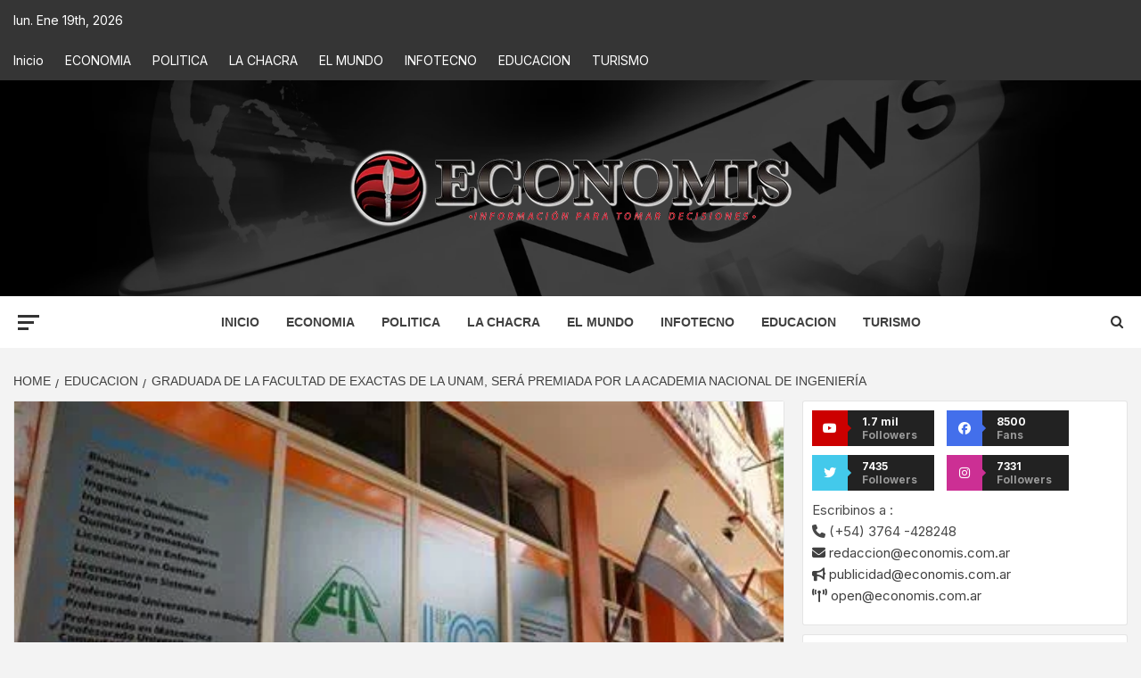

--- FILE ---
content_type: text/html; charset=UTF-8
request_url: https://economis.com.ar/graduada-de-la-facultad-de-exactas-de-la-unam-sera-premiada-por-la-academia-nacional-de-ingenieria/
body_size: 33389
content:
<!doctype html>
<html lang="es-AR">
<head>
    <meta charset="UTF-8">
    <meta name="viewport" content="width=device-width, initial-scale=1">
    <link rel="profile" href="http://gmpg.org/xfn/11">

    <meta name='robots' content='index, follow, max-image-preview:large, max-snippet:-1, max-video-preview:-1' />
<!-- Google tag (gtag.js) consent mode dataLayer added by Site Kit -->
<script type="text/javascript" id="google_gtagjs-js-consent-mode-data-layer">
/* <![CDATA[ */
window.dataLayer = window.dataLayer || [];function gtag(){dataLayer.push(arguments);}
gtag('consent', 'default', {"ad_personalization":"denied","ad_storage":"denied","ad_user_data":"denied","analytics_storage":"denied","functionality_storage":"denied","security_storage":"denied","personalization_storage":"denied","region":["AT","BE","BG","CH","CY","CZ","DE","DK","EE","ES","FI","FR","GB","GR","HR","HU","IE","IS","IT","LI","LT","LU","LV","MT","NL","NO","PL","PT","RO","SE","SI","SK"],"wait_for_update":500});
window._googlesitekitConsentCategoryMap = {"statistics":["analytics_storage"],"marketing":["ad_storage","ad_user_data","ad_personalization"],"functional":["functionality_storage","security_storage"],"preferences":["personalization_storage"]};
window._googlesitekitConsents = {"ad_personalization":"denied","ad_storage":"denied","ad_user_data":"denied","analytics_storage":"denied","functionality_storage":"denied","security_storage":"denied","personalization_storage":"denied","region":["AT","BE","BG","CH","CY","CZ","DE","DK","EE","ES","FI","FR","GB","GR","HR","HU","IE","IS","IT","LI","LT","LU","LV","MT","NL","NO","PL","PT","RO","SE","SI","SK"],"wait_for_update":500};
/* ]]> */
</script>
<!-- End Google tag (gtag.js) consent mode dataLayer added by Site Kit -->

	<!-- This site is optimized with the Yoast SEO plugin v26.6 - https://yoast.com/wordpress/plugins/seo/ -->
	<title>Graduada de la Facultad de Exactas de la UNaM, será premiada por la Academia Nacional de Ingeniería : Economis</title>
	<meta name="description" content="| Graduada de la Facultad de Exactas de la UNaM, será premiada por la Academia Nacional de Ingeniería" />
	<link rel="canonical" href="https://economis.com.ar/graduada-de-la-facultad-de-exactas-de-la-unam-sera-premiada-por-la-academia-nacional-de-ingenieria/" />
	<meta property="og:locale" content="es_ES" />
	<meta property="og:type" content="article" />
	<meta property="og:title" content="Graduada de la Facultad de Exactas de la UNaM, será premiada por la Academia Nacional de Ingeniería : Economis" />
	<meta property="og:description" content="| Graduada de la Facultad de Exactas de la UNaM, será premiada por la Academia Nacional de Ingeniería" />
	<meta property="og:url" content="https://economis.com.ar/graduada-de-la-facultad-de-exactas-de-la-unam-sera-premiada-por-la-academia-nacional-de-ingenieria/" />
	<meta property="og:site_name" content="Economis" />
	<meta property="article:publisher" content="https://facebook.com/economis.com.ar" />
	<meta property="article:published_time" content="2023-11-11T11:19:00+00:00" />
	<meta property="article:modified_time" content="2023-11-11T15:27:44+00:00" />
	<meta property="og:image" content="https://economis.com.ar/wp-content/uploads/2023/11/exactas.jpg" />
	<meta property="og:image:width" content="474" />
	<meta property="og:image:height" content="264" />
	<meta property="og:image:type" content="image/jpeg" />
	<meta name="author" content="Redacción Economis" />
	<meta name="twitter:card" content="summary_large_image" />
	<meta name="twitter:creator" content="@economisiones" />
	<meta name="twitter:site" content="@economisiones" />
	<script type="application/ld+json" class="yoast-schema-graph">{"@context":"https://schema.org","@graph":[{"@type":"NewsArticle","@id":"https://economis.com.ar/graduada-de-la-facultad-de-exactas-de-la-unam-sera-premiada-por-la-academia-nacional-de-ingenieria/#article","isPartOf":{"@id":"https://economis.com.ar/graduada-de-la-facultad-de-exactas-de-la-unam-sera-premiada-por-la-academia-nacional-de-ingenieria/"},"author":{"name":"Redacción Economis","@id":"https://economis.com.ar/#/schema/person/5eeec94bf25729b5baae27caad0dcfa8"},"headline":"Graduada de la Facultad de Exactas de la UNaM, será premiada por la Academia Nacional de Ingeniería","datePublished":"2023-11-11T11:19:00+00:00","dateModified":"2023-11-11T15:27:44+00:00","mainEntityOfPage":{"@id":"https://economis.com.ar/graduada-de-la-facultad-de-exactas-de-la-unam-sera-premiada-por-la-academia-nacional-de-ingenieria/"},"wordCount":187,"commentCount":0,"publisher":{"@id":"https://economis.com.ar/#organization"},"image":{"@id":"https://economis.com.ar/graduada-de-la-facultad-de-exactas-de-la-unam-sera-premiada-por-la-academia-nacional-de-ingenieria/#primaryimage"},"thumbnailUrl":"https://economis.com.ar/wp-content/uploads/2023/11/exactas.jpg","keywords":["Diarios de Misiones","Economis","Economis.com.ar","Misiones"],"articleSection":["EDUCACION","Universidades"],"inLanguage":"es-AR","potentialAction":[{"@type":"CommentAction","name":"Comment","target":["https://economis.com.ar/graduada-de-la-facultad-de-exactas-de-la-unam-sera-premiada-por-la-academia-nacional-de-ingenieria/#respond"]}]},{"@type":["WebPage","ItemPage"],"@id":"https://economis.com.ar/graduada-de-la-facultad-de-exactas-de-la-unam-sera-premiada-por-la-academia-nacional-de-ingenieria/","url":"https://economis.com.ar/graduada-de-la-facultad-de-exactas-de-la-unam-sera-premiada-por-la-academia-nacional-de-ingenieria/","name":"Graduada de la Facultad de Exactas de la UNaM, será premiada por la Academia Nacional de Ingeniería : Economis","isPartOf":{"@id":"https://economis.com.ar/#website"},"primaryImageOfPage":{"@id":"https://economis.com.ar/graduada-de-la-facultad-de-exactas-de-la-unam-sera-premiada-por-la-academia-nacional-de-ingenieria/#primaryimage"},"image":{"@id":"https://economis.com.ar/graduada-de-la-facultad-de-exactas-de-la-unam-sera-premiada-por-la-academia-nacional-de-ingenieria/#primaryimage"},"thumbnailUrl":"https://economis.com.ar/wp-content/uploads/2023/11/exactas.jpg","datePublished":"2023-11-11T11:19:00+00:00","dateModified":"2023-11-11T15:27:44+00:00","description":"| Graduada de la Facultad de Exactas de la UNaM, será premiada por la Academia Nacional de Ingeniería","breadcrumb":{"@id":"https://economis.com.ar/graduada-de-la-facultad-de-exactas-de-la-unam-sera-premiada-por-la-academia-nacional-de-ingenieria/#breadcrumb"},"inLanguage":"es-AR","potentialAction":[{"@type":"ReadAction","target":["https://economis.com.ar/graduada-de-la-facultad-de-exactas-de-la-unam-sera-premiada-por-la-academia-nacional-de-ingenieria/"]}]},{"@type":"ImageObject","inLanguage":"es-AR","@id":"https://economis.com.ar/graduada-de-la-facultad-de-exactas-de-la-unam-sera-premiada-por-la-academia-nacional-de-ingenieria/#primaryimage","url":"https://economis.com.ar/wp-content/uploads/2023/11/exactas.jpg","contentUrl":"https://economis.com.ar/wp-content/uploads/2023/11/exactas.jpg","width":474,"height":264},{"@type":"BreadcrumbList","@id":"https://economis.com.ar/graduada-de-la-facultad-de-exactas-de-la-unam-sera-premiada-por-la-academia-nacional-de-ingenieria/#breadcrumb","itemListElement":[{"@type":"ListItem","position":1,"name":"Inicio","item":"https://economis.com.ar/"},{"@type":"ListItem","position":2,"name":"Graduada de la Facultad de Exactas de la UNaM, será premiada por la Academia Nacional de Ingeniería"}]},{"@type":"WebSite","@id":"https://economis.com.ar/#website","url":"https://economis.com.ar/","name":"Economis","description":"Información para tomar decisiones","publisher":{"@id":"https://economis.com.ar/#organization"},"potentialAction":[{"@type":"SearchAction","target":{"@type":"EntryPoint","urlTemplate":"https://economis.com.ar/?s={search_term_string}"},"query-input":{"@type":"PropertyValueSpecification","valueRequired":true,"valueName":"search_term_string"}}],"inLanguage":"es-AR"},{"@type":"Organization","@id":"https://economis.com.ar/#organization","name":"Economis :: Información para tomar decisiones","url":"https://economis.com.ar/","logo":{"@type":"ImageObject","inLanguage":"es-AR","@id":"https://economis.com.ar/#/schema/logo/image/","url":"https://economis.com.ar/wp-content/uploads/2022/04/logo-transparente.png","contentUrl":"https://economis.com.ar/wp-content/uploads/2022/04/logo-transparente.png","width":500,"height":92,"caption":"Economis :: Información para tomar decisiones"},"image":{"@id":"https://economis.com.ar/#/schema/logo/image/"},"sameAs":["https://facebook.com/economis.com.ar","https://x.com/economisiones"]},{"@type":"Person","@id":"https://economis.com.ar/#/schema/person/5eeec94bf25729b5baae27caad0dcfa8","name":"Redacción Economis","image":{"@type":"ImageObject","inLanguage":"es-AR","@id":"https://economis.com.ar/#/schema/person/image/1a3df651f71d432b005f76b1ab0b75d1","url":"https://economis.com.ar/wp-content/uploads/2023/05/cropped-ECONOMIS-96x96.png","contentUrl":"https://economis.com.ar/wp-content/uploads/2023/05/cropped-ECONOMIS-96x96.png","caption":"Redacción Economis"},"url":"https://economis.com.ar/author/noti_comun/"}]}</script>
	<!-- / Yoast SEO plugin. -->


<link rel='dns-prefetch' href='//static.addtoany.com' />
<link rel='dns-prefetch' href='//www.googletagmanager.com' />
<link rel='dns-prefetch' href='//fonts.googleapis.com' />
<link rel="alternate" type="application/rss+xml" title="Economis &raquo; Feed" href="https://economis.com.ar/feed/" />
<link rel="alternate" type="application/rss+xml" title="Economis &raquo; RSS de los comentarios" href="https://economis.com.ar/comments/feed/" />
<link rel="alternate" title="oEmbed (JSON)" type="application/json+oembed" href="https://economis.com.ar/wp-json/oembed/1.0/embed?url=https%3A%2F%2Feconomis.com.ar%2Fgraduada-de-la-facultad-de-exactas-de-la-unam-sera-premiada-por-la-academia-nacional-de-ingenieria%2F" />
<link rel="alternate" title="oEmbed (XML)" type="text/xml+oembed" href="https://economis.com.ar/wp-json/oembed/1.0/embed?url=https%3A%2F%2Feconomis.com.ar%2Fgraduada-de-la-facultad-de-exactas-de-la-unam-sera-premiada-por-la-academia-nacional-de-ingenieria%2F&#038;format=xml" />
<style id='wp-img-auto-sizes-contain-inline-css' type='text/css'>
img:is([sizes=auto i],[sizes^="auto," i]){contain-intrinsic-size:3000px 1500px}
/*# sourceURL=wp-img-auto-sizes-contain-inline-css */
</style>

<link rel='stylesheet' id='latest-posts-block-fontawesome-front-css' href='https://economis.com.ar/wp-content/plugins/latest-posts-block-lite/src/assets/fontawesome/css/all.css?ver=1766506686' type='text/css' media='all' />
<link rel='stylesheet' id='latest-posts-block-frontend-block-style-css-css' href='https://economis.com.ar/wp-content/plugins/latest-posts-block-lite/dist/blocks.style.build.css?ver=6.9' type='text/css' media='all' />
<link rel='stylesheet' id='magic-content-box-blocks-fontawesome-front-css' href='https://economis.com.ar/wp-content/plugins/magic-content-box-lite/src/assets/fontawesome/css/all.css?ver=1766506573' type='text/css' media='all' />
<link rel='stylesheet' id='magic-content-box-frontend-block-style-css-css' href='https://economis.com.ar/wp-content/plugins/magic-content-box-lite/dist/blocks.style.build.css?ver=6.9' type='text/css' media='all' />
<style id='wp-emoji-styles-inline-css' type='text/css'>

	img.wp-smiley, img.emoji {
		display: inline !important;
		border: none !important;
		box-shadow: none !important;
		height: 1em !important;
		width: 1em !important;
		margin: 0 0.07em !important;
		vertical-align: -0.1em !important;
		background: none !important;
		padding: 0 !important;
	}
/*# sourceURL=wp-emoji-styles-inline-css */
</style>
<link rel='stylesheet' id='wp-block-library-css' href='https://economis.com.ar/wp-includes/css/dist/block-library/style.min.css?ver=6.9' type='text/css' media='all' />
<style id='wp-block-library-theme-inline-css' type='text/css'>
.wp-block-audio :where(figcaption){color:#555;font-size:13px;text-align:center}.is-dark-theme .wp-block-audio :where(figcaption){color:#ffffffa6}.wp-block-audio{margin:0 0 1em}.wp-block-code{border:1px solid #ccc;border-radius:4px;font-family:Menlo,Consolas,monaco,monospace;padding:.8em 1em}.wp-block-embed :where(figcaption){color:#555;font-size:13px;text-align:center}.is-dark-theme .wp-block-embed :where(figcaption){color:#ffffffa6}.wp-block-embed{margin:0 0 1em}.blocks-gallery-caption{color:#555;font-size:13px;text-align:center}.is-dark-theme .blocks-gallery-caption{color:#ffffffa6}:root :where(.wp-block-image figcaption){color:#555;font-size:13px;text-align:center}.is-dark-theme :root :where(.wp-block-image figcaption){color:#ffffffa6}.wp-block-image{margin:0 0 1em}.wp-block-pullquote{border-bottom:4px solid;border-top:4px solid;color:currentColor;margin-bottom:1.75em}.wp-block-pullquote :where(cite),.wp-block-pullquote :where(footer),.wp-block-pullquote__citation{color:currentColor;font-size:.8125em;font-style:normal;text-transform:uppercase}.wp-block-quote{border-left:.25em solid;margin:0 0 1.75em;padding-left:1em}.wp-block-quote cite,.wp-block-quote footer{color:currentColor;font-size:.8125em;font-style:normal;position:relative}.wp-block-quote:where(.has-text-align-right){border-left:none;border-right:.25em solid;padding-left:0;padding-right:1em}.wp-block-quote:where(.has-text-align-center){border:none;padding-left:0}.wp-block-quote.is-large,.wp-block-quote.is-style-large,.wp-block-quote:where(.is-style-plain){border:none}.wp-block-search .wp-block-search__label{font-weight:700}.wp-block-search__button{border:1px solid #ccc;padding:.375em .625em}:where(.wp-block-group.has-background){padding:1.25em 2.375em}.wp-block-separator.has-css-opacity{opacity:.4}.wp-block-separator{border:none;border-bottom:2px solid;margin-left:auto;margin-right:auto}.wp-block-separator.has-alpha-channel-opacity{opacity:1}.wp-block-separator:not(.is-style-wide):not(.is-style-dots){width:100px}.wp-block-separator.has-background:not(.is-style-dots){border-bottom:none;height:1px}.wp-block-separator.has-background:not(.is-style-wide):not(.is-style-dots){height:2px}.wp-block-table{margin:0 0 1em}.wp-block-table td,.wp-block-table th{word-break:normal}.wp-block-table :where(figcaption){color:#555;font-size:13px;text-align:center}.is-dark-theme .wp-block-table :where(figcaption){color:#ffffffa6}.wp-block-video :where(figcaption){color:#555;font-size:13px;text-align:center}.is-dark-theme .wp-block-video :where(figcaption){color:#ffffffa6}.wp-block-video{margin:0 0 1em}:root :where(.wp-block-template-part.has-background){margin-bottom:0;margin-top:0;padding:1.25em 2.375em}
/*# sourceURL=/wp-includes/css/dist/block-library/theme.min.css */
</style>
<link rel='stylesheet' id='blockspare-frontend-block-style-css-css' href='https://economis.com.ar/wp-content/plugins/blockspare/dist/style-blocks.css?ver=6.9' type='text/css' media='all' />
<link rel='stylesheet' id='blockspare-frontend-banner-style-css-css' href='https://economis.com.ar/wp-content/plugins/blockspare/dist/style-banner_group.css?ver=6.9' type='text/css' media='all' />
<link rel='stylesheet' id='fontawesome-css' href='https://economis.com.ar/wp-content/plugins/blockspare/assets/fontawesome/css/all.css?ver=6.9' type='text/css' media='all' />
<link rel='stylesheet' id='slick-css' href='https://economis.com.ar/wp-content/plugins/blockspare/assets/slick/css/slick.css?ver=6.9' type='text/css' media='all' />
<style id='global-styles-inline-css' type='text/css'>
:root{--wp--preset--aspect-ratio--square: 1;--wp--preset--aspect-ratio--4-3: 4/3;--wp--preset--aspect-ratio--3-4: 3/4;--wp--preset--aspect-ratio--3-2: 3/2;--wp--preset--aspect-ratio--2-3: 2/3;--wp--preset--aspect-ratio--16-9: 16/9;--wp--preset--aspect-ratio--9-16: 9/16;--wp--preset--color--black: #000000;--wp--preset--color--cyan-bluish-gray: #abb8c3;--wp--preset--color--white: #ffffff;--wp--preset--color--pale-pink: #f78da7;--wp--preset--color--vivid-red: #cf2e2e;--wp--preset--color--luminous-vivid-orange: #ff6900;--wp--preset--color--luminous-vivid-amber: #fcb900;--wp--preset--color--light-green-cyan: #7bdcb5;--wp--preset--color--vivid-green-cyan: #00d084;--wp--preset--color--pale-cyan-blue: #8ed1fc;--wp--preset--color--vivid-cyan-blue: #0693e3;--wp--preset--color--vivid-purple: #9b51e0;--wp--preset--gradient--vivid-cyan-blue-to-vivid-purple: linear-gradient(135deg,rgb(6,147,227) 0%,rgb(155,81,224) 100%);--wp--preset--gradient--light-green-cyan-to-vivid-green-cyan: linear-gradient(135deg,rgb(122,220,180) 0%,rgb(0,208,130) 100%);--wp--preset--gradient--luminous-vivid-amber-to-luminous-vivid-orange: linear-gradient(135deg,rgb(252,185,0) 0%,rgb(255,105,0) 100%);--wp--preset--gradient--luminous-vivid-orange-to-vivid-red: linear-gradient(135deg,rgb(255,105,0) 0%,rgb(207,46,46) 100%);--wp--preset--gradient--very-light-gray-to-cyan-bluish-gray: linear-gradient(135deg,rgb(238,238,238) 0%,rgb(169,184,195) 100%);--wp--preset--gradient--cool-to-warm-spectrum: linear-gradient(135deg,rgb(74,234,220) 0%,rgb(151,120,209) 20%,rgb(207,42,186) 40%,rgb(238,44,130) 60%,rgb(251,105,98) 80%,rgb(254,248,76) 100%);--wp--preset--gradient--blush-light-purple: linear-gradient(135deg,rgb(255,206,236) 0%,rgb(152,150,240) 100%);--wp--preset--gradient--blush-bordeaux: linear-gradient(135deg,rgb(254,205,165) 0%,rgb(254,45,45) 50%,rgb(107,0,62) 100%);--wp--preset--gradient--luminous-dusk: linear-gradient(135deg,rgb(255,203,112) 0%,rgb(199,81,192) 50%,rgb(65,88,208) 100%);--wp--preset--gradient--pale-ocean: linear-gradient(135deg,rgb(255,245,203) 0%,rgb(182,227,212) 50%,rgb(51,167,181) 100%);--wp--preset--gradient--electric-grass: linear-gradient(135deg,rgb(202,248,128) 0%,rgb(113,206,126) 100%);--wp--preset--gradient--midnight: linear-gradient(135deg,rgb(2,3,129) 0%,rgb(40,116,252) 100%);--wp--preset--font-size--small: 13px;--wp--preset--font-size--medium: 20px;--wp--preset--font-size--large: 36px;--wp--preset--font-size--x-large: 42px;--wp--preset--spacing--20: 0.44rem;--wp--preset--spacing--30: 0.67rem;--wp--preset--spacing--40: 1rem;--wp--preset--spacing--50: 1.5rem;--wp--preset--spacing--60: 2.25rem;--wp--preset--spacing--70: 3.38rem;--wp--preset--spacing--80: 5.06rem;--wp--preset--shadow--natural: 6px 6px 9px rgba(0, 0, 0, 0.2);--wp--preset--shadow--deep: 12px 12px 50px rgba(0, 0, 0, 0.4);--wp--preset--shadow--sharp: 6px 6px 0px rgba(0, 0, 0, 0.2);--wp--preset--shadow--outlined: 6px 6px 0px -3px rgb(255, 255, 255), 6px 6px rgb(0, 0, 0);--wp--preset--shadow--crisp: 6px 6px 0px rgb(0, 0, 0);}:root { --wp--style--global--content-size: 750px;--wp--style--global--wide-size: 1160px; }:where(body) { margin: 0; }.wp-site-blocks > .alignleft { float: left; margin-right: 2em; }.wp-site-blocks > .alignright { float: right; margin-left: 2em; }.wp-site-blocks > .aligncenter { justify-content: center; margin-left: auto; margin-right: auto; }:where(.wp-site-blocks) > * { margin-block-start: 24px; margin-block-end: 0; }:where(.wp-site-blocks) > :first-child { margin-block-start: 0; }:where(.wp-site-blocks) > :last-child { margin-block-end: 0; }:root { --wp--style--block-gap: 24px; }:root :where(.is-layout-flow) > :first-child{margin-block-start: 0;}:root :where(.is-layout-flow) > :last-child{margin-block-end: 0;}:root :where(.is-layout-flow) > *{margin-block-start: 24px;margin-block-end: 0;}:root :where(.is-layout-constrained) > :first-child{margin-block-start: 0;}:root :where(.is-layout-constrained) > :last-child{margin-block-end: 0;}:root :where(.is-layout-constrained) > *{margin-block-start: 24px;margin-block-end: 0;}:root :where(.is-layout-flex){gap: 24px;}:root :where(.is-layout-grid){gap: 24px;}.is-layout-flow > .alignleft{float: left;margin-inline-start: 0;margin-inline-end: 2em;}.is-layout-flow > .alignright{float: right;margin-inline-start: 2em;margin-inline-end: 0;}.is-layout-flow > .aligncenter{margin-left: auto !important;margin-right: auto !important;}.is-layout-constrained > .alignleft{float: left;margin-inline-start: 0;margin-inline-end: 2em;}.is-layout-constrained > .alignright{float: right;margin-inline-start: 2em;margin-inline-end: 0;}.is-layout-constrained > .aligncenter{margin-left: auto !important;margin-right: auto !important;}.is-layout-constrained > :where(:not(.alignleft):not(.alignright):not(.alignfull)){max-width: var(--wp--style--global--content-size);margin-left: auto !important;margin-right: auto !important;}.is-layout-constrained > .alignwide{max-width: var(--wp--style--global--wide-size);}body .is-layout-flex{display: flex;}.is-layout-flex{flex-wrap: wrap;align-items: center;}.is-layout-flex > :is(*, div){margin: 0;}body .is-layout-grid{display: grid;}.is-layout-grid > :is(*, div){margin: 0;}body{padding-top: 0px;padding-right: 0px;padding-bottom: 0px;padding-left: 0px;}a:where(:not(.wp-element-button)){text-decoration: none;}:root :where(.wp-element-button, .wp-block-button__link){background-color: #32373c;border-width: 0;color: #fff;font-family: inherit;font-size: inherit;font-style: inherit;font-weight: inherit;letter-spacing: inherit;line-height: inherit;padding-top: calc(0.667em + 2px);padding-right: calc(1.333em + 2px);padding-bottom: calc(0.667em + 2px);padding-left: calc(1.333em + 2px);text-decoration: none;text-transform: inherit;}.has-black-color{color: var(--wp--preset--color--black) !important;}.has-cyan-bluish-gray-color{color: var(--wp--preset--color--cyan-bluish-gray) !important;}.has-white-color{color: var(--wp--preset--color--white) !important;}.has-pale-pink-color{color: var(--wp--preset--color--pale-pink) !important;}.has-vivid-red-color{color: var(--wp--preset--color--vivid-red) !important;}.has-luminous-vivid-orange-color{color: var(--wp--preset--color--luminous-vivid-orange) !important;}.has-luminous-vivid-amber-color{color: var(--wp--preset--color--luminous-vivid-amber) !important;}.has-light-green-cyan-color{color: var(--wp--preset--color--light-green-cyan) !important;}.has-vivid-green-cyan-color{color: var(--wp--preset--color--vivid-green-cyan) !important;}.has-pale-cyan-blue-color{color: var(--wp--preset--color--pale-cyan-blue) !important;}.has-vivid-cyan-blue-color{color: var(--wp--preset--color--vivid-cyan-blue) !important;}.has-vivid-purple-color{color: var(--wp--preset--color--vivid-purple) !important;}.has-black-background-color{background-color: var(--wp--preset--color--black) !important;}.has-cyan-bluish-gray-background-color{background-color: var(--wp--preset--color--cyan-bluish-gray) !important;}.has-white-background-color{background-color: var(--wp--preset--color--white) !important;}.has-pale-pink-background-color{background-color: var(--wp--preset--color--pale-pink) !important;}.has-vivid-red-background-color{background-color: var(--wp--preset--color--vivid-red) !important;}.has-luminous-vivid-orange-background-color{background-color: var(--wp--preset--color--luminous-vivid-orange) !important;}.has-luminous-vivid-amber-background-color{background-color: var(--wp--preset--color--luminous-vivid-amber) !important;}.has-light-green-cyan-background-color{background-color: var(--wp--preset--color--light-green-cyan) !important;}.has-vivid-green-cyan-background-color{background-color: var(--wp--preset--color--vivid-green-cyan) !important;}.has-pale-cyan-blue-background-color{background-color: var(--wp--preset--color--pale-cyan-blue) !important;}.has-vivid-cyan-blue-background-color{background-color: var(--wp--preset--color--vivid-cyan-blue) !important;}.has-vivid-purple-background-color{background-color: var(--wp--preset--color--vivid-purple) !important;}.has-black-border-color{border-color: var(--wp--preset--color--black) !important;}.has-cyan-bluish-gray-border-color{border-color: var(--wp--preset--color--cyan-bluish-gray) !important;}.has-white-border-color{border-color: var(--wp--preset--color--white) !important;}.has-pale-pink-border-color{border-color: var(--wp--preset--color--pale-pink) !important;}.has-vivid-red-border-color{border-color: var(--wp--preset--color--vivid-red) !important;}.has-luminous-vivid-orange-border-color{border-color: var(--wp--preset--color--luminous-vivid-orange) !important;}.has-luminous-vivid-amber-border-color{border-color: var(--wp--preset--color--luminous-vivid-amber) !important;}.has-light-green-cyan-border-color{border-color: var(--wp--preset--color--light-green-cyan) !important;}.has-vivid-green-cyan-border-color{border-color: var(--wp--preset--color--vivid-green-cyan) !important;}.has-pale-cyan-blue-border-color{border-color: var(--wp--preset--color--pale-cyan-blue) !important;}.has-vivid-cyan-blue-border-color{border-color: var(--wp--preset--color--vivid-cyan-blue) !important;}.has-vivid-purple-border-color{border-color: var(--wp--preset--color--vivid-purple) !important;}.has-vivid-cyan-blue-to-vivid-purple-gradient-background{background: var(--wp--preset--gradient--vivid-cyan-blue-to-vivid-purple) !important;}.has-light-green-cyan-to-vivid-green-cyan-gradient-background{background: var(--wp--preset--gradient--light-green-cyan-to-vivid-green-cyan) !important;}.has-luminous-vivid-amber-to-luminous-vivid-orange-gradient-background{background: var(--wp--preset--gradient--luminous-vivid-amber-to-luminous-vivid-orange) !important;}.has-luminous-vivid-orange-to-vivid-red-gradient-background{background: var(--wp--preset--gradient--luminous-vivid-orange-to-vivid-red) !important;}.has-very-light-gray-to-cyan-bluish-gray-gradient-background{background: var(--wp--preset--gradient--very-light-gray-to-cyan-bluish-gray) !important;}.has-cool-to-warm-spectrum-gradient-background{background: var(--wp--preset--gradient--cool-to-warm-spectrum) !important;}.has-blush-light-purple-gradient-background{background: var(--wp--preset--gradient--blush-light-purple) !important;}.has-blush-bordeaux-gradient-background{background: var(--wp--preset--gradient--blush-bordeaux) !important;}.has-luminous-dusk-gradient-background{background: var(--wp--preset--gradient--luminous-dusk) !important;}.has-pale-ocean-gradient-background{background: var(--wp--preset--gradient--pale-ocean) !important;}.has-electric-grass-gradient-background{background: var(--wp--preset--gradient--electric-grass) !important;}.has-midnight-gradient-background{background: var(--wp--preset--gradient--midnight) !important;}.has-small-font-size{font-size: var(--wp--preset--font-size--small) !important;}.has-medium-font-size{font-size: var(--wp--preset--font-size--medium) !important;}.has-large-font-size{font-size: var(--wp--preset--font-size--large) !important;}.has-x-large-font-size{font-size: var(--wp--preset--font-size--x-large) !important;}
:root :where(.wp-block-pullquote){font-size: 1.5em;line-height: 1.6;}
/*# sourceURL=global-styles-inline-css */
</style>
<link rel='stylesheet' id='inf-font-awesome-css' href='https://economis.com.ar/wp-content/plugins/blog-designer-pack/assets/css/font-awesome.min.css?ver=4.0.7' type='text/css' media='all' />
<link rel='stylesheet' id='owl-carousel-css' href='https://economis.com.ar/wp-content/plugins/blog-designer-pack/assets/css/owl.carousel.min.css?ver=4.0.7' type='text/css' media='all' />
<link rel='stylesheet' id='bdpp-public-style-css' href='https://economis.com.ar/wp-content/plugins/blog-designer-pack/assets/css/bdpp-public.min.css?ver=4.0.7' type='text/css' media='all' />
<link rel='stylesheet' id='elespare-icons-css' href='https://economis.com.ar/wp-content/plugins/elespare/assets/font/elespare-icons.css?ver=3.3.10' type='text/css' media='all' />
<link rel='stylesheet' id='elementor-icons-css' href='https://economis.com.ar/wp-content/plugins/elementor/assets/lib/eicons/css/elementor-icons.min.css?ver=5.45.0' type='text/css' media='all' />
<link rel='stylesheet' id='elementor-frontend-css' href='https://economis.com.ar/wp-content/plugins/elementor/assets/css/frontend.min.css?ver=3.34.0' type='text/css' media='all' />
<link rel='stylesheet' id='elementor-post-330080-css' href='https://economis.com.ar/wp-content/uploads/elementor/css/post-330080.css?ver=1767646556' type='text/css' media='all' />
<link rel='stylesheet' id='elespare-posts-grid-css' href='https://economis.com.ar/wp-content/plugins/elespare/dist/elespare.style.build.min.css?ver=3.3.7' type='text/css' media='all' />
<link rel='stylesheet' id='aft-icons-css' href='https://economis.com.ar/wp-content/themes/magazine-7/assets/icons/style.css?ver=6.9' type='text/css' media='all' />
<link rel='stylesheet' id='bootstrap-css' href='https://economis.com.ar/wp-content/themes/magazine-7/assets/bootstrap/css/bootstrap.min.css?ver=6.9' type='text/css' media='all' />
<link rel='stylesheet' id='sidr-css' href='https://economis.com.ar/wp-content/themes/magazine-7/assets/sidr/css/jquery.sidr.dark.css?ver=6.9' type='text/css' media='all' />
<link rel='stylesheet' id='magnific-popup-css' href='https://economis.com.ar/wp-content/themes/magazine-7/assets/magnific-popup/magnific-popup.css?ver=6.9' type='text/css' media='all' />
<link rel='stylesheet' id='magazine-7-google-fonts-css' href='https://fonts.googleapis.com/css?family=Source%20Sans%20Pro:400,400i,700,700i|Montserrat:400,700&#038;subset=latin,latin-ext' type='text/css' media='all' />
<link rel='stylesheet' id='magazine-7-style-css' href='https://economis.com.ar/wp-content/themes/magazine-7/style.css?ver=3.2.4' type='text/css' media='all' />
<link rel='stylesheet' id='addtoany-css' href='https://economis.com.ar/wp-content/plugins/add-to-any/addtoany.min.css?ver=1.16' type='text/css' media='all' />
<style id='addtoany-inline-css' type='text/css'>
.addtoany_header{color: #111111; float: left;}
/*# sourceURL=addtoany-inline-css */
</style>
<link rel='stylesheet' id='ele-blog-font-css' href='//fonts.googleapis.com/css?family=Inter%3A300%2C400%2C500%2C600%2C700%26display%3Dswa%22&#038;ver=1.0.0' type='text/css' media='all' />
<link rel='stylesheet' id='ele-blog-grid-css' href='https://economis.com.ar/wp-content/plugins/ele-blog/assets/css/ele-blog-grid.css?ver=1.0.0' type='text/css' media='all' />
<link rel='stylesheet' id='eblog-global-css' href='https://economis.com.ar/wp-content/plugins/ele-blog/assets/css/ele-blog-global.css?ver=1.0.0' type='text/css' media='all' />
<link rel='stylesheet' id='owl-css' href='https://economis.com.ar/wp-content/plugins/ele-blog/assets/css/owl.min.css?ver=1.0.0' type='text/css' media='all' />
<link rel='stylesheet' id='ele-blog-main-css' href='https://economis.com.ar/wp-content/plugins/ele-blog/assets/css/ele-blog-styles.css?ver=1.0.0' type='text/css' media='all' />
<link rel='stylesheet' id='elementor-gf-local-roboto-css' href='https://economis.com.ar/wp-content/uploads/elementor/google-fonts/css/roboto.css?ver=1744808269' type='text/css' media='all' />
<link rel='stylesheet' id='elementor-gf-local-robotoslab-css' href='https://economis.com.ar/wp-content/uploads/elementor/google-fonts/css/robotoslab.css?ver=1744808287' type='text/css' media='all' />
<script type="text/javascript" src="https://economis.com.ar/wp-includes/js/jquery/jquery.min.js?ver=3.7.1" id="jquery-core-js"></script>
<script type="text/javascript" src="https://economis.com.ar/wp-includes/js/jquery/jquery-migrate.min.js?ver=3.4.1" id="jquery-migrate-js"></script>
<script type="text/javascript" src="https://economis.com.ar/wp-content/plugins/blockspare/assets/js/countup/waypoints.min.js?ver=6.9" id="waypoint-js"></script>
<script type="text/javascript" src="https://economis.com.ar/wp-content/plugins/blockspare/assets/js/countup/jquery.counterup.min.js?ver=1" id="countup-js"></script>
<script type="text/javascript" id="addtoany-core-js-before">
/* <![CDATA[ */
window.a2a_config=window.a2a_config||{};a2a_config.callbacks=[];a2a_config.overlays=[];a2a_config.templates={};a2a_localize = {
	Share: "Share",
	Save: "Save",
	Subscribe: "Subscribe",
	Email: "Email",
	Bookmark: "Bookmark",
	ShowAll: "Show all",
	ShowLess: "Show less",
	FindServices: "Find service(s)",
	FindAnyServiceToAddTo: "Instantly find any service to add to",
	PoweredBy: "Powered by",
	ShareViaEmail: "Share via email",
	SubscribeViaEmail: "Subscribe via email",
	BookmarkInYourBrowser: "Bookmark in your browser",
	BookmarkInstructions: "Press Ctrl+D or \u2318+D to bookmark this page",
	AddToYourFavorites: "Add to your favorites",
	SendFromWebOrProgram: "Send from any email address or email program",
	EmailProgram: "Email program",
	More: "More&#8230;",
	ThanksForSharing: "Thanks for sharing!",
	ThanksForFollowing: "Thanks for following!"
};

a2a_config.icon_color="#d8d8d8,#000000";

//# sourceURL=addtoany-core-js-before
/* ]]> */
</script>
<script type="text/javascript" defer src="https://static.addtoany.com/menu/page.js" id="addtoany-core-js"></script>
<script type="text/javascript" defer src="https://economis.com.ar/wp-content/plugins/add-to-any/addtoany.min.js?ver=1.1" id="addtoany-jquery-js"></script>

<!-- Google tag (gtag.js) snippet added by Site Kit -->
<!-- Google Analytics snippet added by Site Kit -->
<script type="text/javascript" src="https://www.googletagmanager.com/gtag/js?id=G-7FJ658HXJ2" id="google_gtagjs-js" async></script>
<script type="text/javascript" id="google_gtagjs-js-after">
/* <![CDATA[ */
window.dataLayer = window.dataLayer || [];function gtag(){dataLayer.push(arguments);}
gtag("set","linker",{"domains":["economis.com.ar"]});
gtag("js", new Date());
gtag("set", "developer_id.dZTNiMT", true);
gtag("config", "G-7FJ658HXJ2");
//# sourceURL=google_gtagjs-js-after
/* ]]> */
</script>
<link rel="https://api.w.org/" href="https://economis.com.ar/wp-json/" /><link rel="alternate" title="JSON" type="application/json" href="https://economis.com.ar/wp-json/wp/v2/posts/339008" /><link rel="EditURI" type="application/rsd+xml" title="RSD" href="https://economis.com.ar/xmlrpc.php?rsd" />
<meta name="generator" content="WordPress 6.9" />
<link rel='shortlink' href='https://economis.com.ar/?p=339008' />
<meta name="generator" content="Site Kit by Google 1.168.0" />  <script src="https://cdn.onesignal.com/sdks/web/v16/OneSignalSDK.page.js" defer></script>
  <script>
          window.OneSignalDeferred = window.OneSignalDeferred || [];
          OneSignalDeferred.push(async function(OneSignal) {
            await OneSignal.init({
              appId: "ddefb288-a85a-4d19-a610-17d5251b4db5",
              serviceWorkerOverrideForTypical: true,
              path: "https://economis.com.ar/wp-content/plugins/onesignal-free-web-push-notifications/sdk_files/",
              serviceWorkerParam: { scope: "/wp-content/plugins/onesignal-free-web-push-notifications/sdk_files/push/onesignal/" },
              serviceWorkerPath: "OneSignalSDKWorker.js",
            });
          });

          // Unregister the legacy OneSignal service worker to prevent scope conflicts
          if (navigator.serviceWorker) {
            navigator.serviceWorker.getRegistrations().then((registrations) => {
              // Iterate through all registered service workers
              registrations.forEach((registration) => {
                // Check the script URL to identify the specific service worker
                if (registration.active && registration.active.scriptURL.includes('OneSignalSDKWorker.js.php')) {
                  // Unregister the service worker
                  registration.unregister().then((success) => {
                    if (success) {
                      console.log('OneSignalSW: Successfully unregistered:', registration.active.scriptURL);
                    } else {
                      console.log('OneSignalSW: Failed to unregister:', registration.active.scriptURL);
                    }
                  });
                }
              });
            }).catch((error) => {
              console.error('Error fetching service worker registrations:', error);
            });
        }
        </script>
<link href="https://trinitymedia.ai/" rel="preconnect" crossorigin="anonymous" />
<link href="https://vd.trinitymedia.ai/" rel="preconnect" crossorigin="anonymous" />

<!-- Google AdSense meta tags added by Site Kit -->
<meta name="google-adsense-platform-account" content="ca-host-pub-2644536267352236">
<meta name="google-adsense-platform-domain" content="sitekit.withgoogle.com">
<!-- End Google AdSense meta tags added by Site Kit -->
<meta name="generator" content="Elementor 3.34.0; features: additional_custom_breakpoints; settings: css_print_method-external, google_font-enabled, font_display-swap">
			<style>
				.e-con.e-parent:nth-of-type(n+4):not(.e-lazyloaded):not(.e-no-lazyload),
				.e-con.e-parent:nth-of-type(n+4):not(.e-lazyloaded):not(.e-no-lazyload) * {
					background-image: none !important;
				}
				@media screen and (max-height: 1024px) {
					.e-con.e-parent:nth-of-type(n+3):not(.e-lazyloaded):not(.e-no-lazyload),
					.e-con.e-parent:nth-of-type(n+3):not(.e-lazyloaded):not(.e-no-lazyload) * {
						background-image: none !important;
					}
				}
				@media screen and (max-height: 640px) {
					.e-con.e-parent:nth-of-type(n+2):not(.e-lazyloaded):not(.e-no-lazyload),
					.e-con.e-parent:nth-of-type(n+2):not(.e-lazyloaded):not(.e-no-lazyload) * {
						background-image: none !important;
					}
				}
			</style>
			        <style type="text/css">
                        .site-title,
            .site-description {
                position: absolute;
                clip: rect(1px, 1px, 1px, 1px);
            }

                        .elementor-template-full-width .elementor-section.elementor-section-full_width > .elementor-container,
            .elementor-template-full-width .elementor-section.elementor-section-boxed > .elementor-container{
                max-width: 1170px;
            }
            @media (min-width: 1600px){
                .elementor-template-full-width .elementor-section.elementor-section-full_width > .elementor-container,
                .elementor-template-full-width .elementor-section.elementor-section-boxed > .elementor-container{
                    max-width: 1570px;
                }
            }

        </style>
        <link rel="icon" href="https://economis.com.ar/wp-content/uploads/2021/09/favicon-1-3.ico" sizes="32x32" />
<link rel="icon" href="https://economis.com.ar/wp-content/uploads/2021/09/favicon-1-3.ico" sizes="192x192" />
<link rel="apple-touch-icon" href="https://economis.com.ar/wp-content/uploads/2021/09/favicon-1-3.ico" />
<meta name="msapplication-TileImage" content="https://economis.com.ar/wp-content/uploads/2021/09/favicon-1-3.ico" />
		<style type="text/css" id="wp-custom-css">
			.container .row .col-sm-12,
.col-sm-12{
	padding-left:0px;
	padding-right:0px;
}
.main-slider {

    margin-bottom: 5px;
} 
figure {
    margin: 10px 0;
}
.spotlight-post, .single-column-posts, #secondary .widget, article .entry-content-wrap, article .comments-area, article .em-posts-promotions .widget {

      margin: 0px 0px 10px 0px;
 
}

.site-content, .container {
        width: 100%;
    }
.elementor{
	 width: 100%;
}
.e-con {
	-content-width: 100%;
}
.e-con>.e-con-inner {
	    width: 100%;
    max-width: 100%;
}
    .eblog-container {
        max-width: 100%;
    }
.elementor-330105 .elementor-element.elementor-element-ce450a1 .eblog-single-inner .inner-title a{
        max-width: 100%;
		color: #bb1919;
    font-style: italic;
    font-size: 14px;
    font-weight: 600;
    line-height: 7px;
  
    }


figure {
    margin: 20px 0;
}
.banner-promotions-wrapper .container{
	width:100%;
	padding-left:0px;
		padding-right:0px;
}
.banner-promotions-wrapper .container a img{
	width:100%;
}

#block-18 ul.social-share {
    margin: 0;
    padding: 0;
    overflow: hidden;
}

#block-18 ul.social-share li {
    width: 48%;
    float: left;
    list-style: none;
    margin-right: 4%;
    margin-bottom: 10px;
    overflow: hidden;
    background: #222222;
}
#block-18 ul.social-share li a:hover {
    opacity: 0.7;
}
#block-18 ul.social-share li a.facebook {
    background: #436feb;
}



#block-18 ul.social-share li a.rss {
    background: #f0771e;
}
#block-18 ul.social-share li a.twitter {
    background: #43c9eb;
}
#block-18 ul.social-share li a {
    display: inline-block;
    text-decoration: none;
    transition: all 0.2s ease-in-out;
    -moz-transition: all 0.2s ease-in-out;
    -webkit-transition: all 0.2s ease-in-out;
    -o-transition: all 0.2s ease-in-out;
    float: left;
    width: 40px;
    height: 40px;
    color: #ffffff;
    text-align: center;
    position: relative;
    line-height: 40px;
    font-size: 14px;
    margin-right: 16px;
}
.elespare-content-wrapper .social-network-addtoany{
   
    width: 100%;
    padding-top: 10px;
    float: left;
}
.elespare-content-wrapper .social-network-addtoany a.a2a_button_facebook,
.elespare-content-wrapper .social-network-addtoany a.a2a_button_whatsapp,
.elespare-content-wrapper .social-network-addtoany a.a2a_button_twitter,
.elespare-content-wrapper .social-network-addtoany a.a2a_button_linkedin,
.elespare-content-wrapper .social-network-addtoany a.a2a_button_telegram
{
   
    float: left;
}
.eblog-single-inner.style-10 {
   box-shadow:0;
   
}
.elespare-posts-wrap .elespare-posts-grid-post-items .elespare-content-wrapper .elespare-metadata span a svg,
 .elespare-posts-wrap .elespare-posts-slider-post-items .elespare-content-wrapper .elespare-metadata span a svg{
    width: 20px;
    height: 29px;
    margin-inline-end: 5px;
}
.entry-content .elementor-widget-container .eblog-single-inner {
	display: block;
}
.eblog-single-inner.style-10 .content-box {
    padding: 5px 5px;
}
.entry-content .elementor-widget-container .eblog-single-inner
.e-book-author-inner .author-img , .entry-content .elementor-widget-container .eblog-single-inner  .author-details
{
	  
  width: 100%;
    text-align: center;
    padding: 2px;
	line-height: 1em;
   
}

.entry-content .elementor-widget-container .eblog-single-inner
.e-book-author-inner .author-img img {
	    height: 150px;
    width: 150px;
    border-radius: 50%;
    margin: 14px;
}


.entry-content .elementor-widget-container .eblog-single-inner .author-details a{
	
	font-weight: 700;
	    font-size: 13px;
    text-transform: uppercase;
	    font-family: 'Montserrat:400,700', sans-serif;
}

.eblog-single-inner .inner-title {
    font-size: 21px;
    text-transform: capitalize;
    font-weight: 700;
    position: relative;
    margin-bottom: 15px;
    line-height: 1;
    margin-top: 0;
}
.entry-content .elementor-widget-container .eblog-single-inner .author-details a:hover{
	  color: #009cff;
}
.elementor-330105   .eblog-single-inner .inner-title  {
   text-align: center;
	    margin: 0;
    position: relative;
    top: 50%;
    transform: translateY(-50%);
}
.elementor-330105 .elementor-element.elementor-element-ce450a1 .eblog-single-inner .inner-title a {
       color: #222;
    font-size: 16px;
    font-weight: 400;
    line-height: 23px;
	 font-family: 'Montserrat:400,700', sans-serif;
}
}
.hentry .entry-header-details  p.author-links{
	font-size: 15px;	
}

.page-content p, .entry-content p, .entry-summary p {
  letter-spacing: -0.12px;
	padding: 10px 0px;
    line-height: 27px;
}
.entry-header-details .post-excerpt {
    font-size: 17px;
    margin: 10px 0;
    line-height: 27px;
    margin-top: 20px;
}
.social-icons{
	display: inline-block;
    list-style: none;
    width: 100%;
	    text-align: right;
    float: right;
}
.social-icons li{
	display: inline-block;
    list-style: none;
    text-align: right;
    margin: 3px;
	
}
.social-widget-net{
	
}
.social-widget-net ul.social-share {
    margin: 0;
    padding: 0;
    overflow: hidden;
}
.social-widget-net ul.social-share li {
    width: 40%;
    float: left;
    list-style: none;
    margin-right: 4%;
    margin-bottom: 10px;
    overflow: hidden;
    background: #222222;
	padding-bottom: 0px;
}
.social-widget-net ul.social-share li a {
    display: inline-block;
    text-decoration: none;
    transition: all 0.2s ease-in-out;
    -moz-transition: all 0.2s ease-in-out;
    -webkit-transition: all 0.2s ease-in-out;
    -o-transition: all 0.2s ease-in-out;
    float: left;
    width: 40px;
    height: 40px;
    color: #ffffff;
    text-align: center;
    position: relative;
    line-height: 40px;
    font-size: 14px;
    margin-right: 16px;
}
.social-widget-net ul.social-share li a.rss {
    background: #CC0000;
}
.social-widget-net ul.social-share li a.rss:after {
    border: 4px solid #CC0000;
    border-right-color: transparent;
    border-bottom-color: transparent;
    border-top-color: transparent;
}
.social-widget-net ul.social-share li a.twitter {
    background: #43c9eb;
}
.social-widget-net ul.social-share li a.facebook:after {
    border: 4px solid #436feb;
    border-right-color: transparent;
    border-bottom-color: transparent;
    border-top-color: transparent;
}
.social-widget-net ul.social-share li a.facebook {
    background: #436feb;
}
.social-widget-net ul.social-share li a.twitter:after {
    border: 4px solid #43c9eb;
    border-right-color: transparent;
    border-bottom-color: transparent;
    border-top-color: transparent;
}
.social-widget-net ul.social-share li a.instagram {
    background: #cc2f94;
}
.social-widget-net ul.social-share li a.instagram:after {
    border: 4px solid #cc2f94;
    border-right-color: transparent;
    border-bottom-color: transparent;
    border-top-color: transparent;
}
.social-widget-net ul.social-share li span.number {
    color: #ffffff;
    margin-top: 5px;
}
.social-widget-net ul.social-share li span {
    display: block;
    margin: 0;
    color: #999999;
    font-size: 12px;
    font-weight: 700;
    line-height: 15px;
}
.social-widget-net ul.social-share li a:after {
    content: '';
    position: absolute;
    top: 50%;
    margin-top: -4px;
    left: 100%;
    width: 0;
    height: 0;
}
.elementor-widget-post-grid .elespare-grid-wrap.has-background .elespare-posts-wrap.elespare-light .elespare-posts-grid-post-items .elespare-content-wrapper {
    background-color: transparent;
}
.slider-figcaption-1 .slide-title a, .slider-figcaption a {
    color: #ffffff;
text-shadow: 4px 4px 5px rgba(0, 0, 0, 1), 0px 5px 13px rgba(0, 0, 0, 1);
    padding: 3px;
}
.related_content{
	background: #eee;
    padding: 16px;
    border: 1px solid;
}
.related_content     #primary .widget-title {
	font-size: 25px;
    margin-bottom: 10px;
}
ul.related-posts.extended_view, ul.related_du-posts.extended_view {
    margin: 0;
    padding: 0;
    list-style: none;
    display: flex;
	  overflow: hidden;
    flex-direction: row;
}
li.related-post.extended_view, li.related_du-post.extended_view {
  overflow: hidden;
    width: 250px;
    height: 250px;
    margin-right: 10px;
}
.extended_view img{
width: 250px;
	height: 250px;}

.extended_view span.related-post-title{
	    font-weight: 600;
    font-size: 18px;
    width: 250px;
    background: #F7F6F6;
    color: #000000;
    padding: 2px;
    text-wrap: initial;
    text-align: center;
    height: 73px;
}

#scroll-up {
    position: fixed;
    z-index: 8000;
    bottom: 75px;
    right: 20px;
    display: none;
    width: 50px;
    height: 50px;
    font-size: 14px;
    line-height: 47px;
    text-align: center;
    text-decoration: none;
    cursor: pointer;
    background: #9E0B0B;
    opacity: 1 !important;
    border: 4px solid #fff;
}
#scroll-up i:before {
    font-style: normal;
    position: absolute;
    left: 50%;
    top: 9px;
    transform: translateX(-50%);
    font-size: 18px;
}

.ia-textavoice-content {}
.ia-textavoice-content button{
	background: #9E0B0B;
    height: 36px;
    width: 250px;
}

.ia-textavoice-content button span {
    font-size: 19px;
}
#laboral-class{
	    border: 2px solid #9E2515;
}
}
#laboral-class .elespare-content-wrapper h4{
	
}
.comments-area .comments-title {
   font-size: 17px;
    color: #9E2515;
    text-transform: none;
}
.comments-area .comment-respond {
       width: 90%;
    margin: 0 auto;
    border: 2px solid #9E2515;
    padding: 26px;
}
 .comments-area .comment-respond .comment-form-email label {
    width: 200px;
}
input[type="submit"]{
	background: #9E2515;
}
.entry-content.pp-multiple-authors-boxes-wrapper .ppma-author-category-wrap{
	background: #999;
	align-content: flex-end;
	
}

.pp-multiple-authors-layout-boxed ul li{
	list-style: none;
   display: block;
    min-height: 120px;
    border: 1px solid #999;
    padding: 0.5em;
    margin-bottom: 1em;
    float: left;
    margin-left: 0;
    width: 250px;
    margin-right: 20px;
}
.pp-multiple-authors-layout-boxed ul li .pp-author-boxes-avatar{
width: 200px;
    margin: 0 auto;
	align-content: center;
}
.pp-multiple-authors-layout-boxed ul li .pp-author-boxes-avatar .avatar-image{
	text-align: center;
}
.pp-multiple-authors-layout-boxed ul li .pp-author-boxes-avatar .avatar-image image{
	
}
.pp-multiple-authors-layout-boxed .multiple-authors-name a{
	font-size: 16px;
    line-height: 8px;
	
}
.primary-footer {
    padding-top: 35px;
    padding-left: 20px;
    padding-right: 20px;
}
.container .row .col-sm-12, .col-sm-12 {
    padding-left: 10px;
    padding-right: 10px;
}
.wp-post-author-wrap {display:none;}
h3.awpa-title{
	display:none;
}		</style>
		</head>

<body class="wp-singular post-template-default single single-post postid-339008 single-format-standard wp-custom-logo wp-embed-responsive wp-theme-magazine-7 metaslider-plugin align-content-left elementor-default elementor-kit-330080">
    

<div id="page" class="site">
    <a class="skip-link screen-reader-text" href="#content">Skip to content</a>

<div class="magazine-7-woocommerce-store-notice">
    </div>
    <div class="top-masthead">

        <div class="container">
            <div class="row">
                                    <div class="col-xs-12 col-sm-12 col-md-8 device-center">
                                                    <span class="topbar-date">
                                        lun. Ene 19th, 2026                                     </span>

                        
                        <div class="top-navigation"><ul id="top-menu" class="menu"><li id="menu-item-331014" class="menu-item menu-item-type-post_type menu-item-object-page menu-item-home menu-item-331014"><a href="https://economis.com.ar/">Inicio</a></li>
<li id="menu-item-215712" class="menu-item menu-item-type-taxonomy menu-item-object-category menu-item-215712"><a href="https://economis.com.ar/cat/economia/">ECONOMIA</a></li>
<li id="menu-item-215715" class="menu-item menu-item-type-taxonomy menu-item-object-category menu-item-215715"><a href="https://economis.com.ar/cat/politica/">POLITICA</a></li>
<li id="menu-item-215716" class="menu-item menu-item-type-taxonomy menu-item-object-category menu-item-215716"><a href="https://economis.com.ar/cat/produccion/">LA CHACRA</a></li>
<li id="menu-item-215714" class="menu-item menu-item-type-taxonomy menu-item-object-category menu-item-215714"><a href="https://economis.com.ar/cat/el-mundo/">EL MUNDO</a></li>
<li id="menu-item-215761" class="menu-item menu-item-type-taxonomy menu-item-object-category menu-item-215761"><a href="https://economis.com.ar/cat/infotecno/">INFOTECNO</a></li>
<li id="menu-item-215713" class="menu-item menu-item-type-taxonomy menu-item-object-category current-post-ancestor current-menu-parent current-post-parent menu-item-215713"><a href="https://economis.com.ar/cat/educacion/">EDUCACION</a></li>
<li id="menu-item-240500" class="menu-item menu-item-type-taxonomy menu-item-object-category menu-item-240500"><a href="https://economis.com.ar/cat/turismo/">TURISMO</a></li>
</ul></div>                    </div>
                                                    <div class="col-xs-12 col-sm-12 col-md-4 pull-right">
                                            </div>
                            </div>
        </div>
    </div> <!--    Topbar Ends-->
<header id="masthead" class="site-header">
        <div class="masthead-banner data-bg" data-background="https://economis.com.ar/wp-content/uploads/2023/09/cropped-fondo.png">
        <div class="container">
            <div class="row">
                <div class="col-md-12">
                    <div class="site-branding">
                        <a href="https://economis.com.ar/" class="custom-logo-link" rel="home"><img width="500" height="92" src="https://economis.com.ar/wp-content/uploads/2022/04/cropped-logo-transparente.png" class="custom-logo" alt="Economis" decoding="async" srcset="https://economis.com.ar/wp-content/uploads/2022/04/cropped-logo-transparente.png 500w, https://economis.com.ar/wp-content/uploads/2022/04/cropped-logo-transparente-300x55.png 300w" sizes="(max-width: 500px) 100vw, 500px" /></a>                            <p class="site-title font-family-1">
                                <a href="https://economis.com.ar/" rel="home">Economis</a>
                            </p>
                        
                                                    <p class="site-description">Información para tomar decisiones</p>
                                            </div>
                </div>
            </div>
        </div>
    </div>
    <nav id="site-navigation" class="main-navigation">
        <div class="container">
            <div class="row">
                <div class="col-md-12">
                    <div class="navigation-container">
                                                    <span class="offcanvas">
                                     <a href="#offcanvasCollapse" class="offcanvas-nav">
                                           <div class="offcanvas-menu">
                                               <span class="mbtn-top"></span>
                                               <span class="mbtn-mid"></span>
                                               <span class="mbtn-bot"></span>
                                           </div>
                                       </a>
                                </span>
                        
                        <span class="toggle-menu" aria-controls="primary-menu" aria-expanded="false">
                                <span class="screen-reader-text">Primary Menu</span>
                                 <i class="ham"></i>
                            </span>

                        <div class="menu main-menu"><ul id="primary-menu" class="menu"><li class="menu-item menu-item-type-post_type menu-item-object-page menu-item-home menu-item-331014"><a href="https://economis.com.ar/">Inicio</a></li>
<li class="menu-item menu-item-type-taxonomy menu-item-object-category menu-item-215712"><a href="https://economis.com.ar/cat/economia/">ECONOMIA</a></li>
<li class="menu-item menu-item-type-taxonomy menu-item-object-category menu-item-215715"><a href="https://economis.com.ar/cat/politica/">POLITICA</a></li>
<li class="menu-item menu-item-type-taxonomy menu-item-object-category menu-item-215716"><a href="https://economis.com.ar/cat/produccion/">LA CHACRA</a></li>
<li class="menu-item menu-item-type-taxonomy menu-item-object-category menu-item-215714"><a href="https://economis.com.ar/cat/el-mundo/">EL MUNDO</a></li>
<li class="menu-item menu-item-type-taxonomy menu-item-object-category menu-item-215761"><a href="https://economis.com.ar/cat/infotecno/">INFOTECNO</a></li>
<li class="menu-item menu-item-type-taxonomy menu-item-object-category current-post-ancestor current-menu-parent current-post-parent menu-item-215713"><a href="https://economis.com.ar/cat/educacion/">EDUCACION</a></li>
<li class="menu-item menu-item-type-taxonomy menu-item-object-category menu-item-240500"><a href="https://economis.com.ar/cat/turismo/">TURISMO</a></li>
</ul></div>

                        <div class="cart-search">
                            
                            <a  href="javascript:void(0)" class="af-search-click icon-search">
                                    <i class="fa fa-search"></i>
                            </a>
                        </div>



                    </div>
                </div>
            </div>
        </div>
    </nav>
</header>
<div id="af-search-wrap">
    <div class="af-search-box table-block">
        <div class="table-block-child v-center text-center">
            <form role="search" method="get" class="search-form" action="https://economis.com.ar/">
				<label>
					<span class="screen-reader-text">Buscar:</span>
					<input type="search" class="search-field" placeholder="Buscar &hellip;" value="" name="s" />
				</label>
				<input type="submit" class="search-submit" value="Buscar" />
			</form>        </div>
    </div>
    <div class="af-search-close af-search-click">
        <span></span>
        <span></span>
    </div>
</div>








    <div id="content" class="site-content">


        <div class="em-breadcrumbs font-family-1">
            <div class="container">
                <div class="row">
                    <div class="col-sm-12">
                        <div role="navigation" aria-label="Breadcrumbs" class="breadcrumb-trail breadcrumbs" itemprop="breadcrumb"><ul class="trail-items" itemscope itemtype="http://schema.org/BreadcrumbList"><meta name="numberOfItems" content="3" /><meta name="itemListOrder" content="Ascending" /><li itemprop="itemListElement" itemscope itemtype="http://schema.org/ListItem" class="trail-item trail-begin"><a href="https://economis.com.ar/" rel="home" itemprop="item"><span itemprop="name">Home</span></a><meta itemprop="position" content="1" /></li><li itemprop="itemListElement" itemscope itemtype="http://schema.org/ListItem" class="trail-item"><a href="https://economis.com.ar/cat/educacion/" itemprop="item"><span itemprop="name">EDUCACION</span></a><meta itemprop="position" content="2" /></li><li itemprop="itemListElement" itemscope itemtype="http://schema.org/ListItem" class="trail-item trail-end"><a href="https://economis.com.ar/graduada-de-la-facultad-de-exactas-de-la-unam-sera-premiada-por-la-academia-nacional-de-ingenieria/" itemprop="item"><span itemprop="name">Graduada de la Facultad de Exactas de la UNaM, será premiada por la Academia Nacional de Ingeniería</span></a><meta itemprop="position" content="3" /></li></ul></div>                    </div>
                </div>
            </div>
        </div>


        <div class="container">
        <div class="row">
            <div class="col-sm-12">
                <div id="primary" class="content-area">
                    <main id="main" class="site-main">

                                                    <article id="post-339008" class="post-339008 post type-post status-publish format-standard has-post-thumbnail hentry category-educacion category-universidades tag-diarios-de-misiones tag-economis tag-economis-com-ar tag-misiones">
                                <div class="entry-content-wrap">
                                    <header class="entry-header">    
                    <div class="post-thumbnail full-width-image">
                    <img fetchpriority="high" width="474" height="264" src="https://economis.com.ar/wp-content/uploads/2023/11/exactas.jpg" class="attachment-magazine-7-featured size-magazine-7-featured wp-post-image" alt="" decoding="async" srcset="https://economis.com.ar/wp-content/uploads/2023/11/exactas.jpg 474w, https://economis.com.ar/wp-content/uploads/2023/11/exactas-300x167.jpg.webp 300w" sizes="(max-width: 474px) 100vw, 474px" />                </div>
            
            <div class="header-details-wrapper">
        <div class="entry-header-details">
                            <div class="figure-categories figure-categories-bg">
                                        <ul class="cat-links"><li class="meta-category">
                             <a class="magazine-7-categories category-color-1" href="https://economis.com.ar/cat/educacion/" alt="View all posts in EDUCACION"> 
                                 EDUCACION
                             </a>
                        </li><li class="meta-category">
                             <a class="magazine-7-categories category-color-1" href="https://economis.com.ar/cat/educacion/universidades/" alt="View all posts in Universidades"> 
                                 Universidades
                             </a>
                        </li></ul>                </div>
                        <h1 class="entry-title">Graduada de la Facultad de Exactas de la UNaM, será premiada por la Academia Nacional de Ingeniería</h1>            
        <span class="author-links">

        <span class="item-metadata posts-author">
            <span class="">By</span>
                            <a href="https://economis.com.ar/author/noti_comun/">
                    Redacción Economis                </a>
               </span>


            <span class="item-metadata posts-date">
            2 años ago        </span>
        </span>
                                
                    </div>
    </div>
</header><!-- .entry-header -->                                    

    <div class="entry-content">
        
        <table id="trinity-audio-table" style="width: 100%; display: table; border: none; margin: 0">
            <tr>
                <td id="trinity-audio-tab" style="border: none;">
                    <div id="trinity-audio-player-label"></div>
                    <script nitro-exclude data-wpfc-render='false' data-cfasync='false' data-no-optimize='1' data-no-defer='1' data-no-minify='1' data-trinity-mount-date='2026-01-19 19:43:37' id='trinity_tts_wp_config'>var TRINITY_TTS_WP_CONFIG = {"cleanText":"Graduada de la Facultad de Exactas de la UNaM, ser\u00e1 premiada por la Academia Nacional de Ingenier\u00eda. \u23f8\u2587La ingeniera Malena Soledad Friedrich, graduada de la carrera de Ingenier\u00eda Qu\u00edmica de la FCEQyN-UNaM, ser\u00e1 galardonada por la\u00a0Academia Nacional de Ingenier\u00eda, con el Premio \u201cIng. Isidoro Mar\u00edn\u201d.\u23f8\u2587La ceremonia se realizar\u00e1 el 1 de diciembre del corriente a\u00f1o en el Aula Magna de la Academia Nacional de Medicina de la Ciudad Aut\u00f3noma de Buenos Aires.\u23f8\u2587Son 63 las y los egresadas y egresados de universidades p\u00fablicas y privadas de toda la Argentina, quienes al igual que Friedrich, recibir\u00e1n el galard\u00f3n en la ceremonia.\u23f8\u2587Sobre el Galard\u00f3n\u23f8\u2587Los Premios \u201cIng. Isidoro Mar\u00edn\u201d tienen por objeto evidenciar p\u00fablicamente a quienes se hayan destacado por su capacidad y dedicaci\u00f3n al estudio durante su carrera universitaria, alcanzando un nivel sobresaliente de capacitaci\u00f3n cient\u00edfico-t\u00e9cnica reconocida por su Universidad y por la Academia.\u23f8\u2587Desde la FCEQyN, destacamos el m\u00e9rito de la graduada de nuestra casa de estudios y le deseamos los mayores \u00e9xitos en su vida profesional.","headlineText":"Graduada de la Facultad de Exactas de la UNaM, ser\u00e1 premiada por la Academia Nacional de Ingenier\u00eda","articleText":"La ingeniera Malena Soledad Friedrich, graduada de la carrera de Ingenier\u00eda Qu\u00edmica de la FCEQyN-UNaM, ser\u00e1 galardonada por la\u00a0Academia Nacional de Ingenier\u00eda, con el Premio \u201cIng. Isidoro Mar\u00edn\u201d.\u23f8\u2587La ceremonia se realizar\u00e1 el 1 de diciembre del corriente a\u00f1o en el Aula Magna de la Academia Nacional de Medicina de la Ciudad Aut\u00f3noma de Buenos Aires.\u23f8\u2587Son 63 las y los egresadas y egresados de universidades p\u00fablicas y privadas de toda la Argentina, quienes al igual que Friedrich, recibir\u00e1n el galard\u00f3n en la ceremonia.\u23f8\u2587Sobre el Galard\u00f3n\u23f8\u2587Los Premios \u201cIng. Isidoro Mar\u00edn\u201d tienen por objeto evidenciar p\u00fablicamente a quienes se hayan destacado por su capacidad y dedicaci\u00f3n al estudio durante su carrera universitaria, alcanzando un nivel sobresaliente de capacitaci\u00f3n cient\u00edfico-t\u00e9cnica reconocida por su Universidad y por la Academia.\u23f8\u2587Desde la FCEQyN, destacamos el m\u00e9rito de la graduada de nuestra casa de estudios y le deseamos los mayores \u00e9xitos en su vida profesional.","metadata":{"author":"Redacci\u00f3n Economis"},"pluginVersion":"5.24.2"};</script><div class='trinityAudioPlaceholder' data-trinity-mount-date='2026-01-19 19:43:37'>
                      <div class='trinity-tts-pb' dir='ltr' style='font: 12px / 18px Verdana, Arial; height: 80px; line-height: 80px; text-align: left; margin: 0 0 0 82px;'>
                          <strong style='font-weight: 400'>Getting your <a href='//trinityaudio.ai' style='color: #4b4a4a; text-decoration: none; font-weight: 700;'>Trinity Audio</a> player ready...</strong>
                      </div>
                    </div>
                </td>
            </tr>
        </table><div class="addtoany_share_save_container addtoany_content addtoany_content_top"><div class="addtoany_header"><i class="fa fa-share-alt"></i> Compartí esta noticia !</div><div class="a2a_kit a2a_kit_size_30 addtoany_list" data-a2a-url="https://economis.com.ar/graduada-de-la-facultad-de-exactas-de-la-unam-sera-premiada-por-la-academia-nacional-de-ingenieria/" data-a2a-title="Graduada de la Facultad de Exactas de la UNaM, será premiada por la Academia Nacional de Ingeniería"><a class="a2a_button_facebook" href="https://www.addtoany.com/add_to/facebook?linkurl=https%3A%2F%2Feconomis.com.ar%2Fgraduada-de-la-facultad-de-exactas-de-la-unam-sera-premiada-por-la-academia-nacional-de-ingenieria%2F&amp;linkname=Graduada%20de%20la%20Facultad%20de%20Exactas%20de%20la%20UNaM%2C%20ser%C3%A1%20premiada%20por%20la%20Academia%20Nacional%20de%20Ingenier%C3%ADa" title="Facebook" rel="nofollow noopener" target="_blank"></a><a class="a2a_button_twitter" href="https://www.addtoany.com/add_to/twitter?linkurl=https%3A%2F%2Feconomis.com.ar%2Fgraduada-de-la-facultad-de-exactas-de-la-unam-sera-premiada-por-la-academia-nacional-de-ingenieria%2F&amp;linkname=Graduada%20de%20la%20Facultad%20de%20Exactas%20de%20la%20UNaM%2C%20ser%C3%A1%20premiada%20por%20la%20Academia%20Nacional%20de%20Ingenier%C3%ADa" title="Twitter" rel="nofollow noopener" target="_blank"></a><a class="a2a_button_whatsapp" href="https://www.addtoany.com/add_to/whatsapp?linkurl=https%3A%2F%2Feconomis.com.ar%2Fgraduada-de-la-facultad-de-exactas-de-la-unam-sera-premiada-por-la-academia-nacional-de-ingenieria%2F&amp;linkname=Graduada%20de%20la%20Facultad%20de%20Exactas%20de%20la%20UNaM%2C%20ser%C3%A1%20premiada%20por%20la%20Academia%20Nacional%20de%20Ingenier%C3%ADa" title="WhatsApp" rel="nofollow noopener" target="_blank"></a><a class="a2a_button_linkedin" href="https://www.addtoany.com/add_to/linkedin?linkurl=https%3A%2F%2Feconomis.com.ar%2Fgraduada-de-la-facultad-de-exactas-de-la-unam-sera-premiada-por-la-academia-nacional-de-ingenieria%2F&amp;linkname=Graduada%20de%20la%20Facultad%20de%20Exactas%20de%20la%20UNaM%2C%20ser%C3%A1%20premiada%20por%20la%20Academia%20Nacional%20de%20Ingenier%C3%ADa" title="LinkedIn" rel="nofollow noopener" target="_blank"></a><a class="a2a_button_telegram" href="https://www.addtoany.com/add_to/telegram?linkurl=https%3A%2F%2Feconomis.com.ar%2Fgraduada-de-la-facultad-de-exactas-de-la-unam-sera-premiada-por-la-academia-nacional-de-ingenieria%2F&amp;linkname=Graduada%20de%20la%20Facultad%20de%20Exactas%20de%20la%20UNaM%2C%20ser%C3%A1%20premiada%20por%20la%20Academia%20Nacional%20de%20Ingenier%C3%ADa" title="Telegram" rel="nofollow noopener" target="_blank"></a></div></div>
<p>La ingeniera Malena Soledad Friedrich, graduada de la carrera de Ingeniería Química de la FCEQyN-UNaM, será galardonada por la<a rel="noreferrer noopener" href="https://acading.org.ar/premio-ing-antonio-marin/" target="_blank">&nbsp;<strong>Academia Nacional de Ingeniería</strong>, con el Premio “Ing. Isidoro Marín”</a>.</p>



<p>La ceremonia se realizará el 1 de diciembre del corriente año en el Aula Magna de la Academia Nacional de Medicina de la Ciudad Autónoma de Buenos Aires.</p>



<p>Son 63 las y los egresadas y egresados de universidades públicas y privadas de toda la Argentina, quienes al igual que Friedrich, recibirán el galardón en la ceremonia.</p>



<h3 class="wp-block-heading"><strong>Sobre el Galardón</strong></h3>



<p>Los Premios “Ing. Isidoro Marín” tienen por objeto evidenciar públicamente a quienes se hayan destacado por su capacidad y dedicación al estudio durante su carrera universitaria, alcanzando un nivel sobresaliente de capacitación científico-técnica reconocida por su Universidad y por la Academia.</p>



<p>Desde la FCEQyN, destacamos el mérito de la graduada de nuestra casa de estudios y le deseamos los mayores éxitos en su vida profesional.</p>



<figure class="wp-block-image"><img decoding="async" src="https://www.fceqyn.unam.edu.ar/wp-content/uploads/2023/11/listado.jpg" alt="" class="wp-image-27744"/></figure>



<p></p>

                
                    <!--begin code -->

                    
                    <div class="pp-multiple-authors-boxes-wrapper pp-multiple-authors-wrapper pp-multiple-authors-layout-boxed multiple-authors-target-the-content box-post-id-430032 box-instance-id-1 ppma_boxes_430032"
                    data-post_id="430032"
                    data-instance_id="1"
                    data-additional_class="pp-multiple-authors-layout-boxed.multiple-authors-target-the-content"
                    data-original_class="pp-multiple-authors-boxes-wrapper pp-multiple-authors-wrapper box-post-id-430032 box-instance-id-1">
                                                                                    <h2 class="widget-title box-header-title">Autor</h2>
                                                                            <span class="ppma-layout-prefix"></span>
                        <div class="ppma-author-category-wrap">
                                                                                                                                    <span class="ppma-category-group ppma-category-group-1 category-index-0">
                                                                                                                        <ul class="pp-multiple-authors-boxes-ul author-ul-0">
                                                                                                                                                                                                                                                                                                                                                                                                                                                                                                                                                                    
                                                                                                                    <li class="pp-multiple-authors-boxes-li author_index_0 author_noti_comun has-avatar">
                                                                                                                                                                                    <div class="pp-author-boxes-avatar">
                                                                    <div class="avatar-image">
                                                                                                                                                                                                                <img alt='Redacción Economis' src='https://economis.com.ar/wp-content/uploads/2023/05/cropped-ECONOMIS-80x80.png' srcset='https://economis.com.ar/wp-content/uploads/2023/05/cropped-ECONOMIS-160x160.png 2x' class='avatar avatar-80 photo' height='80' width='80' />                                                                                                                                                                                                            </div>
                                                                                                                                    </div>
                                                            
                                                            <div class="pp-author-boxes-avatar-details">
                                                                <div class="pp-author-boxes-name multiple-authors-name"><a href="https://economis.com.ar/author/noti_comun/" rel="author" title="Redacción Economis" class="author url fn">Redacción Economis</a></div>                                                                                                                                                                                                        <p class="pp-author-boxes-description multiple-authors-description author-description-0">
                                                                                                                                                                                                                                                                                                    </p>
                                                                                                                                
                                                                                                                                <a class="ppma-author-user_email-profile-data ppma-author-field-meta ppma-author-field-type-email" aria-label="Email" href="mailto:noticomun-89@economis.com.ar"  target="_self"><span class="dashicons dashicons-email-alt"></span> </a>
                                                                                                                            </div>
                                                                                                                                                                                                                        </li>
                                                                                                                                                                                                                                    </ul>
                                                                            </span>
                                                                                                                        </div>
                        <span class="ppma-layout-suffix"></span>
                                            </div>
                    <!--end code -->
                    
                
                            
        <div class="addtoany_share_save_container addtoany_content addtoany_content_bottom"><div class="addtoany_header"><i class="fa fa-share-alt"></i> Compartí esta noticia !</div><div class="a2a_kit a2a_kit_size_30 addtoany_list" data-a2a-url="https://economis.com.ar/graduada-de-la-facultad-de-exactas-de-la-unam-sera-premiada-por-la-academia-nacional-de-ingenieria/" data-a2a-title="Graduada de la Facultad de Exactas de la UNaM, será premiada por la Academia Nacional de Ingeniería"><a class="a2a_button_facebook" href="https://www.addtoany.com/add_to/facebook?linkurl=https%3A%2F%2Feconomis.com.ar%2Fgraduada-de-la-facultad-de-exactas-de-la-unam-sera-premiada-por-la-academia-nacional-de-ingenieria%2F&amp;linkname=Graduada%20de%20la%20Facultad%20de%20Exactas%20de%20la%20UNaM%2C%20ser%C3%A1%20premiada%20por%20la%20Academia%20Nacional%20de%20Ingenier%C3%ADa" title="Facebook" rel="nofollow noopener" target="_blank"></a><a class="a2a_button_twitter" href="https://www.addtoany.com/add_to/twitter?linkurl=https%3A%2F%2Feconomis.com.ar%2Fgraduada-de-la-facultad-de-exactas-de-la-unam-sera-premiada-por-la-academia-nacional-de-ingenieria%2F&amp;linkname=Graduada%20de%20la%20Facultad%20de%20Exactas%20de%20la%20UNaM%2C%20ser%C3%A1%20premiada%20por%20la%20Academia%20Nacional%20de%20Ingenier%C3%ADa" title="Twitter" rel="nofollow noopener" target="_blank"></a><a class="a2a_button_whatsapp" href="https://www.addtoany.com/add_to/whatsapp?linkurl=https%3A%2F%2Feconomis.com.ar%2Fgraduada-de-la-facultad-de-exactas-de-la-unam-sera-premiada-por-la-academia-nacional-de-ingenieria%2F&amp;linkname=Graduada%20de%20la%20Facultad%20de%20Exactas%20de%20la%20UNaM%2C%20ser%C3%A1%20premiada%20por%20la%20Academia%20Nacional%20de%20Ingenier%C3%ADa" title="WhatsApp" rel="nofollow noopener" target="_blank"></a><a class="a2a_button_linkedin" href="https://www.addtoany.com/add_to/linkedin?linkurl=https%3A%2F%2Feconomis.com.ar%2Fgraduada-de-la-facultad-de-exactas-de-la-unam-sera-premiada-por-la-academia-nacional-de-ingenieria%2F&amp;linkname=Graduada%20de%20la%20Facultad%20de%20Exactas%20de%20la%20UNaM%2C%20ser%C3%A1%20premiada%20por%20la%20Academia%20Nacional%20de%20Ingenier%C3%ADa" title="LinkedIn" rel="nofollow noopener" target="_blank"></a><a class="a2a_button_telegram" href="https://www.addtoany.com/add_to/telegram?linkurl=https%3A%2F%2Feconomis.com.ar%2Fgraduada-de-la-facultad-de-exactas-de-la-unam-sera-premiada-por-la-academia-nacional-de-ingenieria%2F&amp;linkname=Graduada%20de%20la%20Facultad%20de%20Exactas%20de%20la%20UNaM%2C%20ser%C3%A1%20premiada%20por%20la%20Academia%20Nacional%20de%20Ingenier%C3%ADa" title="Telegram" rel="nofollow noopener" target="_blank"></a></div></div>                    <div class="post-item-metadata entry-meta">
                <span class="tags-links">Tags: <a href="https://economis.com.ar/tag/diarios-de-misiones/" rel="tag">Diarios de Misiones</a>, <a href="https://economis.com.ar/tag/economis/" rel="tag">Economis</a>, <a href="https://economis.com.ar/tag/economis-com-ar/" rel="tag">Economis.com.ar</a>, <a href="https://economis.com.ar/tag/misiones/" rel="tag">Misiones</a></span>            </div>
                
	<nav class="navigation post-navigation" aria-label="Post navigation">
		<h2 class="screen-reader-text">Post navigation</h2>
		<div class="nav-links"><div class="nav-previous"><a href="https://economis.com.ar/los-portafolios-para-sobrevivir-al-escenario-milei-massa/" rel="prev"><span class="em-post-navigation">Previous</span> Los portafolios para &#8220;sobrevivir&#8221; al escenario Milei &#8211; Massa</a></div><div class="nav-next"><a href="https://economis.com.ar/en-los-ultimos-seis-anos-misiones-redujo-735-su-deuda-publica/" rel="next"><span class="em-post-navigation">Next</span> En los últimos seis años, Misiones redujo 73,5% su deuda pública </a></div></div>
	</nav>            </div><!-- .entry-content -->


                                </div>
                                                            </article>
                        
                    </main><!-- #main -->
                </div><!-- #primary -->
                                
<aside id="secondary" class="widget-area">
	<div id="custom_html-4" class="widget_text widget magazine-7-widget widget_custom_html"><div class="textwidget custom-html-widget"><div class="social-widget-net">
<ul class="social-share">
<li>
<a href="https://youtube.com/@economis?si=W584UOzeHz4Y0nT3" class="rss"><i aria-hidden="true" class="fab fa-youtube"></i></a>
<span class="number">1.7 mil</span>
<span>Followers</span>
</li>
<li>
<a href="https://www.facebook.com/Economis.com.ar/" class="facebook"><i aria-hidden="true" class="fab fa-facebook"></i></a>
<span class="number">8500</span>
<span>Fans</span>
</li>
<li>
<a href="https://twitter.com/economisiones" class="twitter"><i aria-hidden="true" class="fab fa-twitter"></i></a>
<span class="number">7435</span>
<span>Followers</span>
</li>
<li>
<a href="https://www.instagram.com/economis.com.ar/?hl=es" class="instagram"><i aria-hidden="true" class="fab fa-instagram"></i></a>
<span class="number">7331</span>
<span>Followers</span>
</li>
</ul>
	<ul class="social-icons-2">
		
	<li>
<span class="number">Escribinos a :</span>

</li>	
		
	<li> <i class="fa fa-phone"></i> (+54)	3764 -428248
</li>
	<li><a href="mailto:redaccion@economis.com.ar" class="facebook"><i class="fa fa-envelope"></i> redaccion@economis.com.ar</a></li>
	
		<li><a href="mailto:publicidad@economis.com.ar" class="facebook"><i class="fa fa-bullhorn"></i> publicidad@economis.com.ar</a></li>
	
		<li><a href="mailto:open@economis.com.ar" class="facebook"><i class="fa fa-broadcast-tower"></i> open@economis.com.ar</a></li>

</ul>
</div></div></div><div id="text-10" class="widget magazine-7-widget widget_text">			<div class="textwidget"><p><iframe id="1gh2bv2ie" style="width:100%;height:60px;min-height:70px !important;border:0" src="https://streamingradioplayer.inovanex.com/site/inovanex-player/play#/player-1#tema=5b9c07b2a2892d736b3871f9&amp;id=1gh2bv2ie&amp;c=915ea9be2ec0f2d05b64bb43e1bab1f9e2beb1919ee1a678a9270c09c495730a&amp;d=[base64]" voxs="" class="radio-player-frame" voxs-ya="voxs-ya"><br />
    </iframe></p>
</div>
		</div><div id="custom_html-7" class="widget_text widget magazine-7-widget widget_custom_html"><div class="textwidget custom-html-widget"><div style="text-align:center;"><a href="https://www.petromisiones.com.ar/" target="_blank"><img src="https://economis.com.ar/wp-content/uploads/2025/03/video-petro.gif" widht="400" height="230" alt="fiat cronos"></a></div></div></div><div id="media_image-41" class="widget magazine-7-widget widget_media_image"><a href="https://chat.whatsapp.com/Chi38tuMl1yJlYBYEvPmT9"><img width="300" height="86" src="https://economis.com.ar/wp-content/uploads/2024/01/economis-2-300x86.png.webp" class="image wp-image-349530  attachment-medium size-medium" alt="" style="max-width: 100%; height: auto;" decoding="async" srcset="https://economis.com.ar/wp-content/uploads/2024/01/economis-2-300x86.png.webp 300w, https://economis.com.ar/wp-content/uploads/2024/01/economis-2.png.webp 350w" sizes="(max-width: 300px) 100vw, 300px" /></a></div><div id="custom_html-5" class="widget_text widget magazine-7-widget widget_custom_html"><div class="textwidget custom-html-widget"><a href="https://wa.me/5493765490049" target="_blank"><img src="https://economis.com.ar/wp-content/uploads/2025/06/2ff6dc02363b4234aa8da971a9c3ab6b.gif" widht="300" height="300" alt="berlingo"></a></div></div><div id="custom_html-3" class="widget_text widget magazine-7-widget widget_custom_html"><div class="textwidget custom-html-widget"><a href="https://fiatautomision.com.ar/landings/fiat-cronos-drive-pack-plus/" target="_blank"><img src="https://economis.com.ar/wp-content/uploads/2024/01/GifNuevo.gif" widht="300" height="300" alt="fiat cronos"></a></div></div><div id="custom_html-9" class="widget_text widget magazine-7-widget widget_custom_html"><div class="textwidget custom-html-widget"><div style="text-align: center;">
	
<a href="https://presupuestoparticipativo.posadas.gob.ar" target="_blank"><img src="https://economis.com.ar/wp-content/uploads/2025/08/336-x-280.gif" widht="336" height="280" alt="fiat cronos"></a>
</div></div></div><div id="media_image-6" class="widget magazine-7-widget widget_media_image"><a href="https://www.telecom.com.ar/"><img width="300" height="300" src="https://economis.com.ar/wp-content/uploads/2023/05/Banner_Institucional_300x300.gif" class="image wp-image-306669  attachment-full size-full" alt="" style="max-width: 100%; height: auto;" decoding="async" /></a></div><div id="media_image-49" class="widget magazine-7-widget widget_media_image"><a href="https://hotelesbagu.com/"><img width="240" height="300" src="https://economis.com.ar/wp-content/uploads/2025/11/End-of-year-1-240x300.png" class="image wp-image-450316  attachment-medium size-medium" alt="" style="max-width: 100%; height: auto;" decoding="async" srcset="https://economis.com.ar/wp-content/uploads/2025/11/End-of-year-1-240x300.png 240w, https://economis.com.ar/wp-content/uploads/2025/11/End-of-year-1.png 1080w" sizes="(max-width: 240px) 100vw, 240px" /></a></div><div id="media_image-38" class="widget magazine-7-widget widget_media_image"><a href="https://www.osde.com.ar/"><img width="300" height="300" src="https://economis.com.ar/wp-content/uploads/2023/06/Banner-OSDE-NEO-300x300px-1.gif" class="image wp-image-311771  attachment-full size-full" alt="" style="max-width: 100%; height: auto;" decoding="async" /></a></div><div id="custom_html-6" class="widget_text widget magazine-7-widget widget_custom_html"><div class="textwidget custom-html-widget"><a href="https://www.origenpropiedades.com.ar/" target="_blank"><img src="https://economis.com.ar/wp-content/uploads/2024/12/1000208715-1.gif" widht="320" height="320" alt="origen"></a></div></div><div id="media_image-43" class="widget magazine-7-widget widget_media_image"><a href="https://www.aguasmisioneras.com/"><img width="300" height="300" src="https://economis.com.ar/wp-content/uploads/2024/04/Adlm300X300.gif" class="image wp-image-359243  attachment-full size-full" alt="" style="max-width: 100%; height: auto;" decoding="async" /></a></div><div id="media_image-48" class="widget magazine-7-widget widget_media_image"><a href="https://www.instagram.com/macoma.tm/"><img width="300" height="150" src="https://economis.com.ar/wp-content/uploads/2024/12/BANNERS-WEB-MACOMA-DIC-24_20241206_163643_0000.png" class="image wp-image-398848  attachment-full size-full" alt="" style="max-width: 100%; height: auto;" decoding="async" /></a></div><div id="media_image-42" class="widget magazine-7-widget widget_media_image"><img width="300" height="251" src="https://economis.com.ar/wp-content/uploads/2024/02/MONTECARLO-PARA-PAGINAS-2024-300x251.png.webp" class="image wp-image-351896  attachment-medium size-medium" alt="" style="max-width: 100%; height: auto;" decoding="async" srcset="https://economis.com.ar/wp-content/uploads/2024/02/MONTECARLO-PARA-PAGINAS-2024-300x251.png.webp 300w, https://economis.com.ar/wp-content/uploads/2024/02/MONTECARLO-PARA-PAGINAS-2024.png.webp 487w" sizes="(max-width: 300px) 100vw, 300px" /></div><div id="media_image-33" class="widget magazine-7-widget widget_media_image"><a href="https://www.ucp.edu.ar/"><img width="625" height="521" src="https://economis.com.ar/wp-content/uploads/2025/12/Banner-Web-para-portales_2_ECONOMIS300X250-15.gif" class="image wp-image-455128  attachment-full size-full" alt="" style="max-width: 100%; height: auto;" decoding="async" /></a></div><div id="media_image-32" class="widget magazine-7-widget widget_media_image"><a href="https://www.ucami.edu.ar/"><img width="300" height="257" src="https://economis.com.ar/wp-content/uploads/2024/04/gifhumanas-350x300-1-300x257.gif" class="image wp-image-358364  attachment-medium size-medium" alt="" style="max-width: 100%; height: auto;" decoding="async" /></a></div><div id="media_image-34" class="widget magazine-7-widget widget_media_image"><a href="https://ipesmi.edu.ar/"><img width="300" height="300" src="https://economis.com.ar/wp-content/uploads/2024/06/IPESMI__GIF__Economis__300x300__.gif" class="image wp-image-368331  attachment-full size-full" alt="" style="max-width: 100%; height: auto;" decoding="async" /></a></div><div id="media_image-28" class="widget magazine-7-widget widget_media_image"><a href="https://www.ucsf.edu.ar/la-ucsf/sedes/posadas/"><img width="2133" height="2560" src="https://economis.com.ar/wp-content/uploads/2025/05/Posadas_1000x1200-GIF-scaled.gif" class="image wp-image-421986  attachment-full size-full" alt="" style="max-width: 100%; height: auto;" decoding="async" /></a></div><div id="media_image-45" class="widget magazine-7-widget widget_media_image"><a href="https://ugd.edu.ar"><img width="301" height="301" src="https://economis.com.ar/wp-content/uploads/2025/07/Aviso300x300_UGD2026_Economis.png" class="image wp-image-428898  attachment-full size-full" alt="" style="max-width: 100%; height: auto;" decoding="async" srcset="https://economis.com.ar/wp-content/uploads/2025/07/Aviso300x300_UGD2026_Economis.png 301w, https://economis.com.ar/wp-content/uploads/2025/07/Aviso300x300_UGD2026_Economis-150x150.png 150w" sizes="(max-width: 301px) 100vw, 301px" /></a></div><div id="media_image-8" class="widget magazine-7-widget widget_media_image"><a href="https://bit.ly/3ELJ35n"><img width="300" height="164" src="https://economis.com.ar/wp-content/uploads/2021/10/BANNERS-DIGITALES_768x420-300x164-1.jpg" class="image wp-image-218864  attachment-full size-full" alt="" style="max-width: 100%; height: auto;" decoding="async" /></a></div><div id="media_image-10" class="widget magazine-7-widget widget_media_image"><a href="https://bit.ly/3OAJzYj"><img width="300" height="104" src="https://economis.com.ar/wp-content/uploads/2021/10/Isologo-samsa-impresion-color-300x104-1.jpg" class="image wp-image-218868  attachment-full size-full" alt="" style="max-width: 100%; height: auto;" decoding="async" /></a></div><div id="media_image-1" class="widget magazine-7-widget widget_media_image"><a href="https://bit.ly/3vFTmnl"><img width="300" height="300" src="https://economis.com.ar/wp-content/uploads/2021/11/Grafica-Lanzamiento-2-300x300.png" class="image wp-image-226672  attachment-medium size-medium" alt="" style="max-width: 100%; height: auto;" decoding="async" srcset="https://economis.com.ar/wp-content/uploads/2021/11/Grafica-Lanzamiento-2-300x300.png 300w, https://economis.com.ar/wp-content/uploads/2021/11/Grafica-Lanzamiento-2-1024x1024.png 1024w, https://economis.com.ar/wp-content/uploads/2021/11/Grafica-Lanzamiento-2-150x150.png 150w, https://economis.com.ar/wp-content/uploads/2021/11/Grafica-Lanzamiento-2-768x768.png 768w, https://economis.com.ar/wp-content/uploads/2021/11/Grafica-Lanzamiento-2-45x45.png 45w, https://economis.com.ar/wp-content/uploads/2021/11/Grafica-Lanzamiento-2.png 1200w" sizes="(max-width: 300px) 100vw, 300px" /></a></div><div id="calendar-3" class="widget magazine-7-widget widget_calendar"><h2 class="widget-title widget-title-1"><span>Ediciones Anteriores</span></h2><div id="calendar_wrap" class="calendar_wrap"><table id="wp-calendar" class="wp-calendar-table">
	<caption>enero 2026</caption>
	<thead>
	<tr>
		<th scope="col" aria-label="lunes">L</th>
		<th scope="col" aria-label="martes">M</th>
		<th scope="col" aria-label="miércoles">X</th>
		<th scope="col" aria-label="jueves">J</th>
		<th scope="col" aria-label="viernes">V</th>
		<th scope="col" aria-label="sábado">S</th>
		<th scope="col" aria-label="domingo">D</th>
	</tr>
	</thead>
	<tbody>
	<tr>
		<td colspan="3" class="pad">&nbsp;</td><td><a href="https://economis.com.ar/2026/01/01/" aria-label="Entradas publicadas el 1 January, 2026">1</a></td><td><a href="https://economis.com.ar/2026/01/02/" aria-label="Entradas publicadas el 2 January, 2026">2</a></td><td><a href="https://economis.com.ar/2026/01/03/" aria-label="Entradas publicadas el 3 January, 2026">3</a></td><td><a href="https://economis.com.ar/2026/01/04/" aria-label="Entradas publicadas el 4 January, 2026">4</a></td>
	</tr>
	<tr>
		<td><a href="https://economis.com.ar/2026/01/05/" aria-label="Entradas publicadas el 5 January, 2026">5</a></td><td><a href="https://economis.com.ar/2026/01/06/" aria-label="Entradas publicadas el 6 January, 2026">6</a></td><td><a href="https://economis.com.ar/2026/01/07/" aria-label="Entradas publicadas el 7 January, 2026">7</a></td><td><a href="https://economis.com.ar/2026/01/08/" aria-label="Entradas publicadas el 8 January, 2026">8</a></td><td><a href="https://economis.com.ar/2026/01/09/" aria-label="Entradas publicadas el 9 January, 2026">9</a></td><td><a href="https://economis.com.ar/2026/01/10/" aria-label="Entradas publicadas el 10 January, 2026">10</a></td><td><a href="https://economis.com.ar/2026/01/11/" aria-label="Entradas publicadas el 11 January, 2026">11</a></td>
	</tr>
	<tr>
		<td><a href="https://economis.com.ar/2026/01/12/" aria-label="Entradas publicadas el 12 January, 2026">12</a></td><td><a href="https://economis.com.ar/2026/01/13/" aria-label="Entradas publicadas el 13 January, 2026">13</a></td><td><a href="https://economis.com.ar/2026/01/14/" aria-label="Entradas publicadas el 14 January, 2026">14</a></td><td><a href="https://economis.com.ar/2026/01/15/" aria-label="Entradas publicadas el 15 January, 2026">15</a></td><td><a href="https://economis.com.ar/2026/01/16/" aria-label="Entradas publicadas el 16 January, 2026">16</a></td><td><a href="https://economis.com.ar/2026/01/17/" aria-label="Entradas publicadas el 17 January, 2026">17</a></td><td><a href="https://economis.com.ar/2026/01/18/" aria-label="Entradas publicadas el 18 January, 2026">18</a></td>
	</tr>
	<tr>
		<td id="today"><a href="https://economis.com.ar/2026/01/19/" aria-label="Entradas publicadas el 19 January, 2026">19</a></td><td>20</td><td>21</td><td>22</td><td>23</td><td>24</td><td>25</td>
	</tr>
	<tr>
		<td>26</td><td>27</td><td>28</td><td>29</td><td>30</td><td>31</td>
		<td class="pad" colspan="1">&nbsp;</td>
	</tr>
	</tbody>
	</table><nav aria-label="Meses anteriores y posteriores" class="wp-calendar-nav">
		<span class="wp-calendar-nav-prev"><a href="https://economis.com.ar/2025/12/">&laquo; Dic</a></span>
		<span class="pad">&nbsp;</span>
		<span class="wp-calendar-nav-next">&nbsp;</span>
	</nav></div></div><div id="media_image-11" class="widget magazine-7-widget widget_media_image"><a href="https://bit.ly/37BjOH2"><img width="300" height="300" src="https://economis.com.ar/wp-content/uploads/2021/10/IMG-20190625-WA0003-300x300-1-300x300.jpg" class="image wp-image-218869  attachment-medium size-medium" alt="" style="max-width: 100%; height: auto;" decoding="async" srcset="https://economis.com.ar/wp-content/uploads/2021/10/IMG-20190625-WA0003-300x300-1.jpg 300w, https://economis.com.ar/wp-content/uploads/2021/10/IMG-20190625-WA0003-300x300-1-150x150.jpg 150w, https://economis.com.ar/wp-content/uploads/2021/10/IMG-20190625-WA0003-300x300-1-45x45.jpg 45w" sizes="(max-width: 300px) 100vw, 300px" /></a></div><div id="media_image-44" class="widget magazine-7-widget widget_media_image"><img width="300" height="300" src="https://economis.com.ar/wp-content/uploads/2024/07/IMG-20240618-WA0004-1-300x300.jpg" class="image wp-image-374653  attachment-medium size-medium" alt="" style="max-width: 100%; height: auto;" decoding="async" srcset="https://economis.com.ar/wp-content/uploads/2024/07/IMG-20240618-WA0004-1-300x300.jpg 300w, https://economis.com.ar/wp-content/uploads/2024/07/IMG-20240618-WA0004-1-1024x1024.jpg 1024w, https://economis.com.ar/wp-content/uploads/2024/07/IMG-20240618-WA0004-1-150x150.jpg 150w, https://economis.com.ar/wp-content/uploads/2024/07/IMG-20240618-WA0004-1-768x768.jpg 768w, https://economis.com.ar/wp-content/uploads/2024/07/IMG-20240618-WA0004-1.jpg 1080w" sizes="(max-width: 300px) 100vw, 300px" /></div><div id="block-6" class="widget magazine-7-widget widget_block">
<div class="wp-block-blockspare-posts-block-blockspare-posts-block-latest-posts aligncenter   blockspare-ac9e7de0-2b9f-4">
<style type="text/css"> .blockspare-ac9e7de0-2b9f-4 .blockspare-posts-block-post-wrap{
            margin-top:30px;
            margin-bottom:30px;
            margin-left:0px;
            margin-right:0px;
        } .blockspare-ac9e7de0-2b9f-4 .blockspare-posts-block-post-content{
            padding-top:15px;
            padding-right:15px;
            padding-bottom:15px;
            padding-left:15px;
        } .blockspare-ac9e7de0-2b9f-4 .blockspare-posts-block-post-category a{
                border-radius:0px;
            } .blockspare-ac9e7de0-2b9f-4 .blockspare-posts-block-post-category a{
                color:#fff!important;
            } .blockspare-ac9e7de0-2b9f-4 .blockspare-posts-block-post-category a{
                    background-color:#222222!important;
                } .blockspare-ac9e7de0-2b9f-4 .blockspare-posts-block-post-category{
            margin-top:5px;
            margin-bottom:5px;
            margin-left:0px;
            margin-right:0px;
        } .blockspare-ac9e7de0-2b9f-4 .blockspare-posts-block-post-category a {
            font-size:12px;
            ;
            font-weight:400;
        }@media (max-width: 1025px) {  .blockspare-ac9e7de0-2b9f-4 .blockspare-posts-block-post-category a {
                font-size:10px
            }}@media (max-width: 767px) {  .blockspare-ac9e7de0-2b9f-4 .blockspare-posts-block-post-category a {
                font-size:10px
            }}<style type="text/css"> .blockspare-ac9e7de0-2b9f-4 .blockspare-posts-block-post-wrap{
            margin-top:30px;
            margin-bottom:30px;
            margin-left:0px;
            margin-right:0px;
        } .blockspare-ac9e7de0-2b9f-4 .blockspare-posts-block-post-content{
            padding-top:15px;
            padding-right:15px;
            padding-bottom:15px;
            padding-left:15px;
        } .blockspare-ac9e7de0-2b9f-4 .blockspare-posts-block-post-grid-byline{
            margin-top:5px;
            margin-bottom:5px;
            margin-left:0px;
            margin-right:0px;
        } .blockspare-ac9e7de0-2b9f-4 .blockspare-posts-block-post-grid-more-link{
            margin-top:5px;
            margin-bottom:5px;
            margin-left:0px;
            margin-right:0px;
        } .blockspare-ac9e7de0-2b9f-4 .blockspare-posts-block-is-carousel span:before{
            color:#000;
        } .blockspare-ac9e7de0-2b9f-4 .blockspare-posts-block-latest-post-carousel-wrap ul li button{
            color:#000;
        } .blockspare-ac9e7de0-2b9f-4 .blockspare-posts-block-is-carousel .slick-slider .slick-dots > li button{
            background-color:#000;
        } .blockspare-ac9e7de0-2b9f-4 .blockspare-posts-block-is-carousel .slick-slider .slick-arrow:after{
                background-color:#fff
            } .blockspare-ac9e7de0-2b9f-4 .blockspare-posts-block-post-content .blockspare-posts-block-title-link:hover span{
                color: #222222;
                 } .blockspare-ac9e7de0-2b9f-4 .blockspare-posts-block-post-grid-title a span{
            color: #000;
        } .blockspare-ac9e7de0-2b9f-4 .blockspare-posts-block-post-grid-author a span{
            color:#000000;
        } .blockspare-ac9e7de0-2b9f-4 .blockspare-posts-block-post-grid-more-link span{
            color:#000000;
        } .blockspare-ac9e7de0-2b9f-4 .blockspare-posts-block-post-grid-date{
            color:#505050;
        } .blockspare-ac9e7de0-2b9f-4 .blockspare-posts-block-post-grid-excerpt-content{
            color:#505050;
        } .blockspare-ac9e7de0-2b9f-4 .comment_count{
            color:#505050;
        } .blockspare-ac9e7de0-2b9f-4 .blockspare-posts-block-post-grid-title{
            margin-top:5px;
            margin-bottom:5px;
            margin-left:0px;
            margin-right:0px;
        } .blockspare-ac9e7de0-2b9f-4 .blockspare-posts-block-post-grid-excerpt-content{
            margin-top:5px;
            margin-bottom:5px;
            margin-left:0px;
            margin-right:0px;
        } .blockspare-ac9e7de0-2b9f-4 .blockspare-posts-block-post-single{
                    border-radius:0px;
                } .blockspare-ac9e7de0-2b9f-4 .blockspare-posts-block-post-single{
                background-color:#f9f9f9;
            } .blockspare-ac9e7de0-2b9f-4 .blockspare-posts-block-post-grid-title a span{
            font-size: 16px;
            ;
            ;
            line-height:1.5;
        } .blockspare-ac9e7de0-2b9f-4 .blockspare-posts-block-post-content .blockspare-posts-block-post-grid-excerpt .blockspare-posts-block-post-grid-excerpt-content{
            font-size:14px;
            ;
            ;
        } .blockspare-ac9e7de0-2b9f-4 .blockspare-posts-block-post-grid-author a span {
            font-size:11px;
            ;
            ;
        } .blockspare-ac9e7de0-2b9f-4 .blockspare-posts-block-post-grid-date {
            font-size:11px;
            ;
            ;
        } .blockspare-ac9e7de0-2b9f-4 .comment_count {
            font-size:11px;
            ;
            ;
        }@media (max-width: 1025px) {  .blockspare-ac9e7de0-2b9f-4 .blockspare-posts-block-post-grid-title a span{
            font-size: 16px;
        } .blockspare-ac9e7de0-2b9f-4 .blockspare-posts-block-post-content .blockspare-posts-block-post-grid-excerpt .blockspare-posts-block-post-grid-excerpt-content{
            font-size:14px
        } .blockspare-ac9e7de0-2b9f-4 .blockspare-posts-block-post-grid-author a span {
            font-size:11px
        } .blockspare-ac9e7de0-2b9f-4 .blockspare-posts-block-post-grid-date {
            font-size:11px
        } .blockspare-ac9e7de0-2b9f-4 .comment_count {
            font-size:11px
        }}@media (max-width: 767px) {  .blockspare-ac9e7de0-2b9f-4 .blockspare-posts-block-post-grid-title a span{
            font-size: 16px;
        } .blockspare-ac9e7de0-2b9f-4 .blockspare-posts-block-post-content .blockspare-posts-block-post-grid-excerpt .blockspare-posts-block-post-grid-excerpt-content{
            font-size:14px
        } .blockspare-ac9e7de0-2b9f-4 .blockspare-posts-block-post-grid-author a span {
            font-size:11px
        } .blockspare-ac9e7de0-2b9f-4 .blockspare-posts-block-post-grid-date {
            font-size:11px
        } .blockspare-ac9e7de0-2b9f-4 .comment_count {
            font-size:11px
        }}</style>    <section class="blockspare-posts-block-post-wrap">
        <div class="blockspare-posts-block-latest-post-carousel-wrap  blockspare-posts-block-latest-post-wrap blockspare-posts-block-is-carousel lpc-navigation-small lpc-navigation-1 nav-on-hover blockspare-slides-1 blockspare-posts-block-grid-layout-1 has-gutter-space-4 latest-posts-block-carousel-grid "  blockspare-animation="">
            <div class="latest-post-carousel" data-slick="{&quot;dots&quot;:false,&quot;loop&quot;:true,&quot;autoplay&quot;:true,&quot;speed&quot;:&quot;800&quot;,&quot;arrows&quot;:true,&quot;slidesToShow&quot;:1,&quot;centerMode&quot;:false,&quot;responsive&quot;:[{&quot;breakpoint&quot;:769,&quot;settings&quot;:{&quot;slidesToShow&quot;:1,&quot;slidesToScroll&quot;:1,&quot;infinite&quot;:true,&quot;centerMode&quot;:false}},{&quot;breakpoint&quot;:481,&quot;settings&quot;:{&quot;slidesToShow&quot;:1,&quot;slidesToScroll&quot;:1,&quot;centerMode&quot;:false}}]}"
                data-next="fas fa-chevron-right" data-prev="fas fa-chevron-left">
                                            <div>
                                <div id="448021" class="blockspare-posts-block-post-single blockspare-hover-item contentorderone bs-has-equal-height has-background ">
                                            <figure class="blockspare-posts-block-post-img hover-child">
      <a href="https://economis.com.ar/vineta-114/" aria-label="Viñeta">
        <img decoding="async" width="640" height="461" src="https://economis.com.ar/wp-content/uploads/2025/11/SUICIDIO-SANATORIO-1024x737.jpg" class="attachment-large size-large" alt="" />      </a>
          </figure>
                                            <div class="blockspare-posts-block-post-content  content-order-1 lpc-title-hover">
    <div class="blockspare-posts-block-bg-overlay"></div>
    <!-- blockspare-posts-block-post-grid-header -->
    <header class="blockspare-posts-block-post-grid-header">
      <!--display category when feature image is disable -->
            <!--display category when feature image is enable-->
            <!-- blockspare-posts-block-post-grid-title -->

      <h2 class="blockspare-posts-block-post-grid-title">
        <a href="https://economis.com.ar/vineta-114/" class="blockspare-posts-block-title-link"
          aria-label="Viñeta">
          <span>Viñeta</span>
        </a>
      </h2>

      <!-- blockspare-posts-block-post-grid-title -->

      <!-- blockspare-posts-block-post-grid-byline -->
      <div class="blockspare-posts-block-post-grid-byline">
        <!-- blockspare-posts-block-post-grid-author -->
                  <div class="blockspare-posts-block-post-grid-author">
            <!-- <a class="blockspare-posts-block-text-link" href="https://economis.com.ar/author/noti_comun/"
                                        itemprop="url" rel="author">
                                        <span itemprop="name">
                                            <i class="far fa-user-circle"></i>
                                            Redacción Economis                                        </span>
                                    </a> -->
                            <a class="blockspare-posts-block-text-link" href="https://economis.com.ar/author/noti_comun/" itemprop="url" rel="author">
                    <span itemprop="name"><i class="far fa-user-circle"></i>Redacción Economis</span>
                </a>
                 </div>
                <!-- blockspare-posts-block-post-grid-author -->

        <!-- blockspare-posts-block-post-grid-date -->
                  <time datetime="2025-11-06T13:12:00-03:00" class="blockspare-posts-block-post-grid-date" itemprop="datePublished"><i class="far fa-clock" aria-hidden="true"></i>6 noviembre, 2025</time>
                <!-- blockspare-posts-block-post-grid-date -->

        <!-- comment_count -->
                <!-- comment_count -->
      </div>
      <!-- blockspare-posts-block-post-grid-byline -->
    </header>
    <!-- blockspare-posts-block-post-grid-header -->

        <!-- blockspare-posts-block-post-grid-excerpt -->
        <!-- blockspare-posts-block-post-grid-excerpt -->

  </div>
                                </div>
                            </div>


                                            <div>
                                <div id="448019" class="blockspare-posts-block-post-single blockspare-hover-item contentorderone bs-has-equal-height has-background ">
                                            <figure class="blockspare-posts-block-post-img hover-child">
      <a href="https://economis.com.ar/vineta-113/" aria-label="Viñeta">
        <img loading="lazy" decoding="async" width="640" height="535" src="https://economis.com.ar/wp-content/uploads/2025/11/DEGUSTACION-23-1024x856.jpg" class="attachment-large size-large" alt="" />      </a>
          </figure>
                                            <div class="blockspare-posts-block-post-content  content-order-1 lpc-title-hover">
    <div class="blockspare-posts-block-bg-overlay"></div>
    <!-- blockspare-posts-block-post-grid-header -->
    <header class="blockspare-posts-block-post-grid-header">
      <!--display category when feature image is disable -->
            <!--display category when feature image is enable-->
            <!-- blockspare-posts-block-post-grid-title -->

      <h2 class="blockspare-posts-block-post-grid-title">
        <a href="https://economis.com.ar/vineta-113/" class="blockspare-posts-block-title-link"
          aria-label="Viñeta">
          <span>Viñeta</span>
        </a>
      </h2>

      <!-- blockspare-posts-block-post-grid-title -->

      <!-- blockspare-posts-block-post-grid-byline -->
      <div class="blockspare-posts-block-post-grid-byline">
        <!-- blockspare-posts-block-post-grid-author -->
                  <div class="blockspare-posts-block-post-grid-author">
            <!-- <a class="blockspare-posts-block-text-link" href="https://economis.com.ar/author/noti_comun/"
                                        itemprop="url" rel="author">
                                        <span itemprop="name">
                                            <i class="far fa-user-circle"></i>
                                            Redacción Economis                                        </span>
                                    </a> -->
                            <a class="blockspare-posts-block-text-link" href="https://economis.com.ar/author/noti_comun/" itemprop="url" rel="author">
                    <span itemprop="name"><i class="far fa-user-circle"></i>Redacción Economis</span>
                </a>
                 </div>
                <!-- blockspare-posts-block-post-grid-author -->

        <!-- blockspare-posts-block-post-grid-date -->
                  <time datetime="2025-10-30T13:10:43-03:00" class="blockspare-posts-block-post-grid-date" itemprop="datePublished"><i class="far fa-clock" aria-hidden="true"></i>30 octubre, 2025</time>
                <!-- blockspare-posts-block-post-grid-date -->

        <!-- comment_count -->
                <!-- comment_count -->
      </div>
      <!-- blockspare-posts-block-post-grid-byline -->
    </header>
    <!-- blockspare-posts-block-post-grid-header -->

        <!-- blockspare-posts-block-post-grid-excerpt -->
        <!-- blockspare-posts-block-post-grid-excerpt -->

  </div>
                                </div>
                            </div>


                                            <div>
                                <div id="448014" class="blockspare-posts-block-post-single blockspare-hover-item contentorderone bs-has-equal-height has-background ">
                                            <figure class="blockspare-posts-block-post-img hover-child">
      <a href="https://economis.com.ar/vineta-112/" aria-label="Viñeta">
        <img loading="lazy" decoding="async" width="640" height="495" src="https://economis.com.ar/wp-content/uploads/2025/11/DIA-DE-LA-MADRE-1024x792.jpg" class="attachment-large size-large" alt="" />      </a>
          </figure>
                                            <div class="blockspare-posts-block-post-content  content-order-1 lpc-title-hover">
    <div class="blockspare-posts-block-bg-overlay"></div>
    <!-- blockspare-posts-block-post-grid-header -->
    <header class="blockspare-posts-block-post-grid-header">
      <!--display category when feature image is disable -->
            <!--display category when feature image is enable-->
            <!-- blockspare-posts-block-post-grid-title -->

      <h2 class="blockspare-posts-block-post-grid-title">
        <a href="https://economis.com.ar/vineta-112/" class="blockspare-posts-block-title-link"
          aria-label="Viñeta">
          <span>Viñeta</span>
        </a>
      </h2>

      <!-- blockspare-posts-block-post-grid-title -->

      <!-- blockspare-posts-block-post-grid-byline -->
      <div class="blockspare-posts-block-post-grid-byline">
        <!-- blockspare-posts-block-post-grid-author -->
                  <div class="blockspare-posts-block-post-grid-author">
            <!-- <a class="blockspare-posts-block-text-link" href="https://economis.com.ar/author/noti_comun/"
                                        itemprop="url" rel="author">
                                        <span itemprop="name">
                                            <i class="far fa-user-circle"></i>
                                            Redacción Economis                                        </span>
                                    </a> -->
                            <a class="blockspare-posts-block-text-link" href="https://economis.com.ar/author/noti_comun/" itemprop="url" rel="author">
                    <span itemprop="name"><i class="far fa-user-circle"></i>Redacción Economis</span>
                </a>
                 </div>
                <!-- blockspare-posts-block-post-grid-author -->

        <!-- blockspare-posts-block-post-grid-date -->
                  <time datetime="2025-10-18T12:37:00-03:00" class="blockspare-posts-block-post-grid-date" itemprop="datePublished"><i class="far fa-clock" aria-hidden="true"></i>18 octubre, 2025</time>
                <!-- blockspare-posts-block-post-grid-date -->

        <!-- comment_count -->
                <!-- comment_count -->
      </div>
      <!-- blockspare-posts-block-post-grid-byline -->
    </header>
    <!-- blockspare-posts-block-post-grid-header -->

        <!-- blockspare-posts-block-post-grid-excerpt -->
        <!-- blockspare-posts-block-post-grid-excerpt -->

  </div>
                                </div>
                            </div>


                                            <div>
                                <div id="442841" class="blockspare-posts-block-post-single blockspare-hover-item contentorderone bs-has-equal-height has-background ">
                                            <figure class="blockspare-posts-block-post-img hover-child">
      <a href="https://economis.com.ar/vineta-111/" aria-label="Viñeta">
        <img loading="lazy" decoding="async" width="640" height="436" src="https://economis.com.ar/wp-content/uploads/2025/10/MUESTRA-2025-2-1024x697.jpg" class="attachment-large size-large" alt="" />      </a>
          </figure>
                                            <div class="blockspare-posts-block-post-content  content-order-1 lpc-title-hover">
    <div class="blockspare-posts-block-bg-overlay"></div>
    <!-- blockspare-posts-block-post-grid-header -->
    <header class="blockspare-posts-block-post-grid-header">
      <!--display category when feature image is disable -->
            <!--display category when feature image is enable-->
            <!-- blockspare-posts-block-post-grid-title -->

      <h2 class="blockspare-posts-block-post-grid-title">
        <a href="https://economis.com.ar/vineta-111/" class="blockspare-posts-block-title-link"
          aria-label="Viñeta">
          <span>Viñeta</span>
        </a>
      </h2>

      <!-- blockspare-posts-block-post-grid-title -->

      <!-- blockspare-posts-block-post-grid-byline -->
      <div class="blockspare-posts-block-post-grid-byline">
        <!-- blockspare-posts-block-post-grid-author -->
                  <div class="blockspare-posts-block-post-grid-author">
            <!-- <a class="blockspare-posts-block-text-link" href="https://economis.com.ar/author/noti_comun/"
                                        itemprop="url" rel="author">
                                        <span itemprop="name">
                                            <i class="far fa-user-circle"></i>
                                            Redacción Economis                                        </span>
                                    </a> -->
                            <a class="blockspare-posts-block-text-link" href="https://economis.com.ar/author/noti_comun/" itemprop="url" rel="author">
                    <span itemprop="name"><i class="far fa-user-circle"></i>Redacción Economis</span>
                </a>
                 </div>
                <!-- blockspare-posts-block-post-grid-author -->

        <!-- blockspare-posts-block-post-grid-date -->
                  <time datetime="2025-10-10T14:44:00-03:00" class="blockspare-posts-block-post-grid-date" itemprop="datePublished"><i class="far fa-clock" aria-hidden="true"></i>10 octubre, 2025</time>
                <!-- blockspare-posts-block-post-grid-date -->

        <!-- comment_count -->
                <!-- comment_count -->
      </div>
      <!-- blockspare-posts-block-post-grid-byline -->
    </header>
    <!-- blockspare-posts-block-post-grid-header -->

        <!-- blockspare-posts-block-post-grid-excerpt -->
        <!-- blockspare-posts-block-post-grid-excerpt -->

  </div>
                                </div>
                            </div>


                            </div>
        </div>
    </section>
</div>
</div></aside><!-- #secondary -->
            </div>
        </div>
    </div>


</div>

    <div id="sidr" class="primary-background">
        <a class="sidr-class-sidr-button-close" href="#sidr-nav"><i class="far primary-footer fa-window-close"></i></a>
        <div id="categories-1" class="widget magazine-7-widget widget_categories"><h2 class="widget-title widget-title-1"><span>Categorías</span></h2>
			<ul>
					<li class="cat-item cat-item-14630"><a href="https://economis.com.ar/cat/busqueda-laborales/">Búsqueda Laborales</a> (89)
</li>
	<li class="cat-item cat-item-2008"><a href="https://economis.com.ar/cat/judiciales/caso-kiczka/">CASO Kiczka</a> (58)
</li>
	<li class="cat-item cat-item-22226"><a href="https://economis.com.ar/cat/educacion/ciencia/">CIENCIA</a> (139)
</li>
	<li class="cat-item cat-item-20392"><a href="https://economis.com.ar/cat/cultura/cine/">CINE</a> (697)
</li>
	<li class="cat-item cat-item-7"><a href="https://economis.com.ar/cat/ciudades/">Ciudades</a> (769)
</li>
	<li class="cat-item cat-item-46"><a href="https://economis.com.ar/cat/columnistas/">COLUMNISTAS</a> (3.533)
</li>
	<li class="cat-item cat-item-792"><a href="https://economis.com.ar/cat/con-sello-propio/">CON SELLO PROPIO</a> (936)
</li>
	<li class="cat-item cat-item-9700"><a href="https://economis.com.ar/cat/coronavirus/">Coronavirus</a> (7.532)
</li>
	<li class="cat-item cat-item-57725"><a href="https://economis.com.ar/cat/cripto/">Cripto</a> (27)
</li>
	<li class="cat-item cat-item-32"><a href="https://economis.com.ar/cat/cultura/">CULTURA</a> (5.927)
</li>
	<li class="cat-item cat-item-14890"><a href="https://economis.com.ar/cat/debate-economis/">DEBATE ECONOMIS</a> (10)
</li>
	<li class="cat-item cat-item-6660"><a href="https://economis.com.ar/cat/deportes/">DEPORTES</a> (2.894)
</li>
	<li class="cat-item cat-item-27"><a href="https://economis.com.ar/cat/economia/">ECONOMIA</a> (24.624)
</li>
	<li class="cat-item cat-item-6691"><a href="https://economis.com.ar/cat/educacion/educa-economis/">EDUCA</a> (11)
</li>
	<li class="cat-item cat-item-52"><a href="https://economis.com.ar/cat/educacion/">EDUCACION</a> (6.073)
</li>
	<li class="cat-item cat-item-105"><a href="https://economis.com.ar/cat/el-mundo/">EL MUNDO</a> (4.896)
</li>
	<li class="cat-item cat-item-35"><a href="https://economis.com.ar/cat/el-pais/">EL PAIS</a> (10.719)
</li>
	<li class="cat-item cat-item-223"><a href="https://economis.com.ar/cat/ellas-deciden/">ELLAS DECIDEN</a> (807)
</li>
	<li class="cat-item cat-item-537"><a href="https://economis.com.ar/cat/economia/emprendedores/">EMPRENDEDORES</a> (626)
</li>
	<li class="cat-item cat-item-535"><a href="https://economis.com.ar/cat/economia/empresa/">EMPRESA</a> (2.755)
</li>
	<li class="cat-item cat-item-9094"><a href="https://economis.com.ar/cat/politica/en_campana/">EN CAMPAÑA</a> (632)
</li>
	<li class="cat-item cat-item-898"><a href="https://economis.com.ar/cat/en-foco/">EN FOCO</a> (358)
</li>
	<li class="cat-item cat-item-14900"><a href="https://economis.com.ar/cat/entrevista-open/">ENTREVISTA OPEN</a> (212)
</li>
	<li class="cat-item cat-item-901"><a href="https://economis.com.ar/cat/entrevistas/">ENTREVISTAS</a> (907)
</li>
	<li class="cat-item cat-item-10144"><a href="https://economis.com.ar/cat/estadisticas-emprendedores/">ESTADÍSTICAS</a> (51)
</li>
	<li class="cat-item cat-item-2013"><a href="https://economis.com.ar/cat/economia/finanzas/">FINANZAS</a> (3.024)
</li>
	<li class="cat-item cat-item-20073"><a href="https://economis.com.ar/cat/fines-de-semana/">Fines de semana</a> (438)
</li>
	<li class="cat-item cat-item-1017"><a href="https://economis.com.ar/cat/industria-de-la-moda/">INDUSTRIA DE LA MODA</a> (192)
</li>
	<li class="cat-item cat-item-33"><a href="https://economis.com.ar/cat/infotecno/">INFOTECNO</a> (4.840)
</li>
	<li class="cat-item cat-item-11987"><a href="https://economis.com.ar/cat/internacionales/">INTERNACIONALES</a> (703)
</li>
	<li class="cat-item cat-item-122"><a href="https://economis.com.ar/cat/judiciales/">JUDICIALES</a> (1.597)
</li>
	<li class="cat-item cat-item-2330"><a href="https://economis.com.ar/cat/placer-y-negocios/juegos-de-azar/">JUEGOS DE AZAR</a> (762)
</li>
	<li class="cat-item cat-item-44"><a href="https://economis.com.ar/cat/produccion/la-chacra/">LA CHACRA</a> (5.886)
</li>
	<li class="cat-item cat-item-3301"><a href="https://economis.com.ar/cat/la-ciudad/">LA CIUDAD</a> (7.200)
</li>
	<li class="cat-item cat-item-745"><a href="https://economis.com.ar/cat/la-provincia/">LA PROVINCIA</a> (10.764)
</li>
	<li class="cat-item cat-item-31"><a href="https://economis.com.ar/cat/la-region/">LA REGION</a> (2.184)
</li>
	<li class="cat-item cat-item-9408"><a href="https://economis.com.ar/cat/produccion/ladrillos/">LADRILLOS</a> (53)
</li>
	<li class="cat-item cat-item-3"><a href="https://economis.com.ar/cat/lifestyle/">Lifestyle</a> (336)
</li>
	<li class="cat-item cat-item-10083"><a href="https://economis.com.ar/cat/produccion/madera_dura/">MADERA DURA</a> (882)
</li>
	<li class="cat-item cat-item-81"><a href="https://economis.com.ar/cat/economia/mercado/">MERCADO</a> (678)
</li>
	<li class="cat-item cat-item-309"><a href="https://economis.com.ar/cat/otras-noticias/">Otras Noticias</a> (1.889)
</li>
	<li class="cat-item cat-item-5040"><a href="https://economis.com.ar/cat/otras-noticias/perspectivas/">PERSPECTIVAS</a> (38)
</li>
	<li class="cat-item cat-item-2585"><a href="https://economis.com.ar/cat/perspectiva-2024/">Perspectivas-2024</a> (11)
</li>
	<li class="cat-item cat-item-379"><a href="https://economis.com.ar/cat/placer-y-negocios/">PLACER Y NEGOCIOS</a> (604)
</li>
	<li class="cat-item cat-item-9"><a href="https://economis.com.ar/cat/poder-naturaleza/">Poder de la naturaleza</a> (14)
</li>
	<li class="cat-item cat-item-36"><a href="https://economis.com.ar/cat/politica/">POLITICA</a> (21.264)
</li>
	<li class="cat-item cat-item-10671"><a href="https://economis.com.ar/cat/produccion/">PRODUCCION</a> (521)
</li>
	<li class="cat-item cat-item-126"><a href="https://economis.com.ar/cat/salud/">SALUD</a> (5.256)
</li>
	<li class="cat-item cat-item-515"><a href="https://economis.com.ar/cat/seguridad/">Seguridad</a> (2.539)
</li>
	<li class="cat-item cat-item-57"><a href="https://economis.com.ar/cat/selva-viva/">SELVA VIVA</a> (2.546)
</li>
	<li class="cat-item cat-item-1"><a href="https://economis.com.ar/cat/sin-categoria/">Sin categoría</a> (176)
</li>
	<li class="cat-item cat-item-5"><a href="https://economis.com.ar/cat/tech/">Tech</a> (5)
</li>
	<li class="cat-item cat-item-19378"><a href="https://economis.com.ar/cat/telam/">TELAM</a> (490)
</li>
	<li class="cat-item cat-item-4"><a href="https://economis.com.ar/cat/top-new/">Top News</a> (835)
</li>
	<li class="cat-item cat-item-6"><a href="https://economis.com.ar/cat/travel/">Travel</a> (289)
</li>
	<li class="cat-item cat-item-34"><a href="https://economis.com.ar/cat/turismo/">TURISMO</a> (5.297)
</li>
	<li class="cat-item cat-item-15896"><a href="https://economis.com.ar/cat/ultima-hora/">Ultima Hora</a> (3)
</li>
	<li class="cat-item cat-item-1543"><a href="https://economis.com.ar/cat/ultimas-noticias/">Ultimas Noticias</a> (37.622)
</li>
	<li class="cat-item cat-item-23356"><a href="https://economis.com.ar/cat/uncategorized-es/">Uncategorized</a> (184)
</li>
	<li class="cat-item cat-item-4601"><a href="https://economis.com.ar/cat/educacion/universidades/">Universidades</a> (109)
</li>
	<li class="cat-item cat-item-8"><a href="https://economis.com.ar/cat/video/">Video</a> (761)
</li>
	<li class="cat-item cat-item-3114"><a href="https://economis.com.ar/cat/vinetas/">Viñetas</a> (116)
</li>
			</ul>

			</div>    </div>

<footer class="site-footer">
            <div class="primary-footer">
        <div class="container">
            <div class="row">
                <div class="col-sm-12">
                    <div class="row">
                                                            <div class="primary-footer-area footer-first-widgets-section col-md-4 col-sm-12">
                                    <section class="widget-area">
                                            <div id="text-8" class="widget magazine-7-widget widget_text"><h2 class="widget-title widget-title-1">Economis</h2>			<div class="textwidget"><p>Economis es el primer diario sobre economía, negocios y política de la provincia de Misiones. Realizado por un grupo de periodistas con casi dos décadas de trayectoria en la profesión en los distintos medios nacionales y provinciales de primer nivel</p>
<p>La plataforma es enteramente digital www.economis.com.ar y a través de las redes sociales. </p></div>
		</div>                                    </section>
                                </div>
                            
                                                    <div class="primary-footer-area footer-second-widgets-section col-md-4  col-sm-12">
                                <section class="widget-area">
                                    <div id="custom_html-2" class="widget_text widget magazine-7-widget widget_custom_html"><h2 class="widget-title widget-title-1">Escríbenos a</h2><div class="textwidget custom-html-widget"><p>Te queres comunicar con nosotros podemos escribirnos a</p>
<ul class="social-icons-2">
	<li> <i class="fa fa-phone"></i> (+54)	3764 -428248
</li>
	<li><a href="mailto:redaccion@economis.com.ar" class="facebook"><i class="fa fa-envelope"></i> redaccion@economis.com.ar</a></li>
	
		<li><a href="mailto:publicidad@economis.com.ar" class="facebook"><i class="fa fa-bullhorn"></i> publicidad@economis.com.ar</a></li>
	
		<li><a href="mailto:open@economis.com.ar" class="facebook"><i class="fa fa-broadcast-tower"></i> open@economis.com.ar</a></li>

</ul></div></div>                                </section>
                            </div>
                        
                                                    <div class="primary-footer-area footer-third-widgets-section col-md-4  col-sm-12">
                                <section class="widget-area">
                                    <div id="media_image-25" class="widget magazine-7-widget widget_media_image"><a href="https://bit.ly/3SH3OG2"><img width="300" height="388" src="https://economis.com.ar/wp-content/uploads/2022/08/economis-group-2-3.png" class="image wp-image-267472  attachment-300x388 size-300x388" alt="" style="max-width: 100%; height: auto;" decoding="async" srcset="https://economis.com.ar/wp-content/uploads/2022/08/economis-group-2-3.png 500w, https://economis.com.ar/wp-content/uploads/2022/08/economis-group-2-3-232x300.png 232w" sizes="(max-width: 300px) 100vw, 300px" /></a></div>                                </section>
                            </div>
                                                                    </div>
                </div>
            </div>
        </div>
    </div>
    
        <div class="site-info">
        <div class="container">
            <div class="row">
                <div class="col-sm-12">
                                                                Copyright 2025 © Economis. All rights reserved.                                                                                    <span class="sep"> | </span>
                        desarrollado por MSC                                    </div>
            </div>
        </div>
    </div>
</footer>
</div>
<a id="scroll-up" class="secondary-color">
    <i class="fa fa-angle-up"></i>
</a>
<script type="speculationrules">
{"prefetch":[{"source":"document","where":{"and":[{"href_matches":"/*"},{"not":{"href_matches":["/wp-*.php","/wp-admin/*","/wp-content/uploads/*","/wp-content/*","/wp-content/plugins/*","/wp-content/themes/magazine-7/*","/*\\?(.+)"]}},{"not":{"selector_matches":"a[rel~=\"nofollow\"]"}},{"not":{"selector_matches":".no-prefetch, .no-prefetch a"}}]},"eagerness":"conservative"}]}
</script>
  <h1 style="position: absolute;left: 9999999px;overflow: hidden;width: 0"><a href="https://solverwp.com/">Solverwp- WordPress Theme and Plugin</a></h1>
    <script type="text/javascript">
      function blockspareBlocksShare(url, title, w, h) {
        var left = (window.innerWidth / 2) - (w / 2);
        var top = (window.innerHeight / 2) - (h / 2);
        return window.open(url, title, 'toolbar=no, location=no, directories=no, status=no, menubar=no, scrollbars=no, resizable=no, copyhistory=no, width=600, height=600, top=' + top + ', left=' + left);
      }
    </script>
			<script>
				const lazyloadRunObserver = () => {
					const lazyloadBackgrounds = document.querySelectorAll( `.e-con.e-parent:not(.e-lazyloaded)` );
					const lazyloadBackgroundObserver = new IntersectionObserver( ( entries ) => {
						entries.forEach( ( entry ) => {
							if ( entry.isIntersecting ) {
								let lazyloadBackground = entry.target;
								if( lazyloadBackground ) {
									lazyloadBackground.classList.add( 'e-lazyloaded' );
								}
								lazyloadBackgroundObserver.unobserve( entry.target );
							}
						});
					}, { rootMargin: '200px 0px 200px 0px' } );
					lazyloadBackgrounds.forEach( ( lazyloadBackground ) => {
						lazyloadBackgroundObserver.observe( lazyloadBackground );
					} );
				};
				const events = [
					'DOMContentLoaded',
					'elementor/lazyload/observe',
				];
				events.forEach( ( event ) => {
					document.addEventListener( event, lazyloadRunObserver );
				} );
			</script>
			<style id="mutliple-author-box-inline-style">.pp-multiple-authors-boxes-wrapper.pp-multiple-authors-layout-boxed.multiple-authors-target-the-content .pp-author-boxes-avatar img { 
        width: 80px !important; 
        height: 80px !important; 
    }

    .pp-multiple-authors-boxes-wrapper.pp-multiple-authors-layout-boxed.multiple-authors-target-the-content .pp-author-boxes-avatar img {
        border-radius: 50% !important; 
    }

    .pp-multiple-authors-boxes-wrapper.pp-multiple-authors-layout-boxed.multiple-authors-target-the-content .pp-author-boxes-meta a {
        background-color: #655997 !important; 
    }

    .pp-multiple-authors-boxes-wrapper.pp-multiple-authors-layout-boxed.multiple-authors-target-the-content .pp-author-boxes-meta a {
        color: #ffffff !important; 
    }

    .pp-multiple-authors-boxes-wrapper.pp-multiple-authors-layout-boxed.multiple-authors-target-the-content .pp-author-boxes-meta a:hover {
        color: #ffffff !important; 
    }

    .pp-multiple-authors-boxes-wrapper.pp-multiple-authors-layout-boxed.multiple-authors-target-the-content .ppma-author-user_email-profile-data {
        background-color: #655997 !important; 
    }

    .pp-multiple-authors-boxes-wrapper.pp-multiple-authors-layout-boxed.multiple-authors-target-the-content .ppma-author-user_email-profile-data {
        border-radius: 100% !important; 
    }

    .pp-multiple-authors-boxes-wrapper.pp-multiple-authors-layout-boxed.multiple-authors-target-the-content .ppma-author-user_email-profile-data {
        color: #ffffff !important; 
    }

    .pp-multiple-authors-boxes-wrapper.pp-multiple-authors-layout-boxed.multiple-authors-target-the-content .ppma-author-user_email-profile-data:hover {
        color: #ffffff !important; 
    }

    .pp-multiple-authors-boxes-wrapper.pp-multiple-authors-layout-boxed.multiple-authors-target-the-content .ppma-author-user_url-profile-data {
        background-color: #655997 !important; 
    }

    .pp-multiple-authors-boxes-wrapper.pp-multiple-authors-layout-boxed.multiple-authors-target-the-content .ppma-author-user_url-profile-data {
        border-radius: 100% !important; 
    }

    .pp-multiple-authors-boxes-wrapper.pp-multiple-authors-layout-boxed.multiple-authors-target-the-content .ppma-author-user_url-profile-data {
        color: #ffffff !important; 
    }

    .pp-multiple-authors-boxes-wrapper.pp-multiple-authors-layout-boxed.multiple-authors-target-the-content .ppma-author-user_url-profile-data:hover {
        color: #ffffff !important; 
    }

    .pp-multiple-authors-boxes-wrapper.pp-multiple-authors-layout-boxed.multiple-authors-target-the-content .pp-author-boxes-recent-posts-title {
        border-bottom-style: dotted !important; 
    }

    .pp-multiple-authors-boxes-wrapper.pp-multiple-authors-layout-boxed.multiple-authors-target-the-content .pp-multiple-authors-boxes-li {
        border-style: solid !important; 
    }

    .pp-multiple-authors-boxes-wrapper.pp-multiple-authors-layout-boxed.multiple-authors-target-the-content .pp-multiple-authors-boxes-li {
        border-width: 1px !important; 
    }

    .pp-multiple-authors-boxes-wrapper.pp-multiple-authors-layout-boxed.multiple-authors-target-the-content .pp-multiple-authors-boxes-li {
        border-color: #999 !important; 
    }

    .pp-multiple-authors-boxes-wrapper.pp-multiple-authors-layout-boxed.multiple-authors-target-the-content .pp-multiple-authors-boxes-li {
        color: #3c434a !important; 
    }

</style><link rel='stylesheet' id='dashicons-css' href='https://economis.com.ar/wp-includes/css/dashicons.min.css?ver=6.9' type='text/css' media='all' />
<link rel='stylesheet' id='multiple-authors-widget-css-css' href='https://economis.com.ar/wp-content/plugins/publishpress-authors/src/assets/css/multiple-authors-widget.css?ver=4.10.1' type='text/css' media='all' />
<style id='multiple-authors-widget-css-inline-css' type='text/css'>
:root { --ppa-color-scheme: #655997; --ppa-color-scheme-active: #514779; }
/*# sourceURL=multiple-authors-widget-css-inline-css */
</style>
<link rel='stylesheet' id='multiple-authors-fontawesome-css' href='https://cdnjs.cloudflare.com/ajax/libs/font-awesome/6.7.1/css/all.min.css?ver=4.10.1' type='text/css' media='all' />
<script type="text/javascript" src="https://economis.com.ar/wp-content/plugins/blockspare/assets/slick/js/slick.js?ver=6.9" id="slick-js"></script>
<script type="text/javascript" src="https://economis.com.ar/wp-includes/js/imagesloaded.min.js?ver=5.0.0" id="imagesloaded-js"></script>
<script type="text/javascript" src="https://economis.com.ar/wp-includes/js/masonry.min.js?ver=4.2.2" id="masonry-js"></script>
<script type="text/javascript" src="https://economis.com.ar/wp-includes/js/jquery/jquery.masonry.min.js?ver=3.1.2b" id="jquery-masonry-js"></script>
<script type="text/javascript" src="https://economis.com.ar/wp-content/plugins/blockspare/dist/block_animation.js?ver=6.9" id="blockspare-animation-js"></script>
<script type="text/javascript" src="https://economis.com.ar/wp-content/plugins/blockspare/dist/block_frontend.js?ver=6.9" id="blockspare-script-js"></script>
<script type="text/javascript" src="https://economis.com.ar/wp-content/plugins/blockspare/dist/block_tabs.js?ver=6.9" id="blockspare-tabs-js"></script>
<script type="text/javascript" src="https://economis.com.ar/wp-content/plugins/elespare/assets/marquee/jquery.marquee.js?ver=1768851817" id="jquery-marquee-js"></script>
<script type="text/javascript" src="https://economis.com.ar/wp-content/themes/magazine-7/js/navigation.js?ver=20151215" id="magazine-7-navigation-js"></script>
<script type="text/javascript" src="https://economis.com.ar/wp-content/themes/magazine-7/js/skip-link-focus-fix.js?ver=20151215" id="magazine-7-skip-link-focus-fix-js"></script>
<script type="text/javascript" src="https://economis.com.ar/wp-content/themes/magazine-7/assets/bootstrap/js/bootstrap.min.js?ver=6.9" id="bootstrap-js"></script>
<script type="text/javascript" src="https://economis.com.ar/wp-content/themes/magazine-7/assets/sidr/js/jquery.sidr.min.js?ver=6.9" id="sidr-js"></script>
<script type="text/javascript" src="https://economis.com.ar/wp-content/themes/magazine-7/assets/magnific-popup/jquery.magnific-popup.min.js?ver=6.9" id="magnific-popup-js"></script>
<script type="text/javascript" src="https://economis.com.ar/wp-content/themes/magazine-7/assets/jquery-match-height/jquery.matchHeight.min.js?ver=6.9" id="matchheight-js"></script>
<script type="text/javascript" src="https://economis.com.ar/wp-content/themes/magazine-7/assets/theiaStickySidebar/theia-sticky-sidebar.min.js?ver=6.9" id="sticky-sidebar-js"></script>
<script type="text/javascript" src="https://economis.com.ar/wp-content/themes/magazine-7/assets/script.js?ver=6.9" id="magazine-7-script-js"></script>
<script type="text/javascript" src="https://economis.com.ar/wp-content/plugins/google-site-kit/dist/assets/js/googlesitekit-consent-mode-bc2e26cfa69fcd4a8261.js" id="googlesitekit-consent-mode-js"></script>
<script type="text/javascript" src="https://economis.com.ar/wp-content/plugins/ele-blog/assets/js/owl.carousel.min.js?ver=1.0.0" id="owl-carousel-js"></script>
<script type="text/javascript" src="https://economis.com.ar/wp-content/plugins/ele-blog/assets/js/isotope.min.js?ver=1.0.0" id="isotope-js"></script>
<script type="text/javascript" src="https://economis.com.ar/wp-content/plugins/ele-blog/assets/js/elementor-script.js?ver=1.0.0" id="ele-blog-elementor-script-js"></script>
<script type="text/javascript" src="https://economis.com.ar/wp-content/plugins/trinity-audio/js/the_content-hook-script.js?ver=6.9" id="the_content-hook-script-js"></script>
<script nitro-exclude data-wpfc-render='false' data-cfasync='false' data-no-optimize='1' data-no-defer='1' data-no-minify='1' data-trinity-mount-date='2026-01-19 19:43:37' type="text/javascript" src="https://trinitymedia.ai/player/trinity/8b894596c7a30cb6c6bcbab1d64eb384/?integrationType=wordpress&amp;postHashV2=6f01ff39311845f621f9828814d15f64f9ea3cf1&amp;language&amp;pageURL=https%3A%2F%2Feconomis.com.ar%2Fgraduada-de-la-facultad-de-exactas-de-la-unam-sera-premiada-por-la-academia-nacional-de-ingenieria%2F&amp;ver=6.9" id="trinity-player-js"></script>
<script id="wp-emoji-settings" type="application/json">
{"baseUrl":"https://s.w.org/images/core/emoji/17.0.2/72x72/","ext":".png","svgUrl":"https://s.w.org/images/core/emoji/17.0.2/svg/","svgExt":".svg","source":{"concatemoji":"https://economis.com.ar/wp-includes/js/wp-emoji-release.min.js?ver=6.9"}}
</script>
<script type="module">
/* <![CDATA[ */
/*! This file is auto-generated */
const a=JSON.parse(document.getElementById("wp-emoji-settings").textContent),o=(window._wpemojiSettings=a,"wpEmojiSettingsSupports"),s=["flag","emoji"];function i(e){try{var t={supportTests:e,timestamp:(new Date).valueOf()};sessionStorage.setItem(o,JSON.stringify(t))}catch(e){}}function c(e,t,n){e.clearRect(0,0,e.canvas.width,e.canvas.height),e.fillText(t,0,0);t=new Uint32Array(e.getImageData(0,0,e.canvas.width,e.canvas.height).data);e.clearRect(0,0,e.canvas.width,e.canvas.height),e.fillText(n,0,0);const a=new Uint32Array(e.getImageData(0,0,e.canvas.width,e.canvas.height).data);return t.every((e,t)=>e===a[t])}function p(e,t){e.clearRect(0,0,e.canvas.width,e.canvas.height),e.fillText(t,0,0);var n=e.getImageData(16,16,1,1);for(let e=0;e<n.data.length;e++)if(0!==n.data[e])return!1;return!0}function u(e,t,n,a){switch(t){case"flag":return n(e,"\ud83c\udff3\ufe0f\u200d\u26a7\ufe0f","\ud83c\udff3\ufe0f\u200b\u26a7\ufe0f")?!1:!n(e,"\ud83c\udde8\ud83c\uddf6","\ud83c\udde8\u200b\ud83c\uddf6")&&!n(e,"\ud83c\udff4\udb40\udc67\udb40\udc62\udb40\udc65\udb40\udc6e\udb40\udc67\udb40\udc7f","\ud83c\udff4\u200b\udb40\udc67\u200b\udb40\udc62\u200b\udb40\udc65\u200b\udb40\udc6e\u200b\udb40\udc67\u200b\udb40\udc7f");case"emoji":return!a(e,"\ud83e\u1fac8")}return!1}function f(e,t,n,a){let r;const o=(r="undefined"!=typeof WorkerGlobalScope&&self instanceof WorkerGlobalScope?new OffscreenCanvas(300,150):document.createElement("canvas")).getContext("2d",{willReadFrequently:!0}),s=(o.textBaseline="top",o.font="600 32px Arial",{});return e.forEach(e=>{s[e]=t(o,e,n,a)}),s}function r(e){var t=document.createElement("script");t.src=e,t.defer=!0,document.head.appendChild(t)}a.supports={everything:!0,everythingExceptFlag:!0},new Promise(t=>{let n=function(){try{var e=JSON.parse(sessionStorage.getItem(o));if("object"==typeof e&&"number"==typeof e.timestamp&&(new Date).valueOf()<e.timestamp+604800&&"object"==typeof e.supportTests)return e.supportTests}catch(e){}return null}();if(!n){if("undefined"!=typeof Worker&&"undefined"!=typeof OffscreenCanvas&&"undefined"!=typeof URL&&URL.createObjectURL&&"undefined"!=typeof Blob)try{var e="postMessage("+f.toString()+"("+[JSON.stringify(s),u.toString(),c.toString(),p.toString()].join(",")+"));",a=new Blob([e],{type:"text/javascript"});const r=new Worker(URL.createObjectURL(a),{name:"wpTestEmojiSupports"});return void(r.onmessage=e=>{i(n=e.data),r.terminate(),t(n)})}catch(e){}i(n=f(s,u,c,p))}t(n)}).then(e=>{for(const n in e)a.supports[n]=e[n],a.supports.everything=a.supports.everything&&a.supports[n],"flag"!==n&&(a.supports.everythingExceptFlag=a.supports.everythingExceptFlag&&a.supports[n]);var t;a.supports.everythingExceptFlag=a.supports.everythingExceptFlag&&!a.supports.flag,a.supports.everything||((t=a.source||{}).concatemoji?r(t.concatemoji):t.wpemoji&&t.twemoji&&(r(t.twemoji),r(t.wpemoji)))});
//# sourceURL=https://economis.com.ar/wp-includes/js/wp-emoji-loader.min.js
/* ]]> */
</script>

</body>
</html>


<!-- Page cached by LiteSpeed Cache 7.7 on 2026-01-19 16:43:37 -->

--- FILE ---
content_type: text/html
request_url: https://streamingradioplayer.inovanex.com/site/inovanex-player/static/e/100/player
body_size: 3164
content:


<html class='color-back-default'><head>
    <title>Radio Player</title>
    <meta charset='utf-8'></meta>
    <meta http-equiv='X-UA-Compatible' content='IE=edge'></meta>
    <meta name='viewport' content='width=device-width, initial-scale=1.0'></meta>
    <meta name='keywords' content='radio,station,radiostation,streaming,audio,player'></meta>
    
    <meta name='description' content='Reproductor de Radio HTML5'></meta>
    <meta property='og:title' content='Reproductor de Radio HTML5'></meta>
    <meta property='og:description' content=''></meta>
    <meta property='og:type' content='website'></meta>
    <meta property='og:site_name' content='radioplayer'></meta>
    <meta name='twitter:card' content='photo'></meta>

    <link rel='stylesheet' type='text/css' href='/site/inovanex-player/static/e/100/css/vox.css'/>
    <link rel='stylesheet' type='text/css' href='/site/inovanex-player/static/e/100/css/vmap.css'/>
    
    <style type="text/css">@font-face {font-family:Poppins;font-style:normal;font-weight:200;src:url(/cf-fonts/s/poppins/5.0.11/latin/200/normal.woff2);unicode-range:U+0000-00FF,U+0131,U+0152-0153,U+02BB-02BC,U+02C6,U+02DA,U+02DC,U+0304,U+0308,U+0329,U+2000-206F,U+2074,U+20AC,U+2122,U+2191,U+2193,U+2212,U+2215,U+FEFF,U+FFFD;font-display:swap;}@font-face {font-family:Poppins;font-style:normal;font-weight:200;src:url(/cf-fonts/s/poppins/5.0.11/latin-ext/200/normal.woff2);unicode-range:U+0100-02AF,U+0304,U+0308,U+0329,U+1E00-1E9F,U+1EF2-1EFF,U+2020,U+20A0-20AB,U+20AD-20CF,U+2113,U+2C60-2C7F,U+A720-A7FF;font-display:swap;}@font-face {font-family:Poppins;font-style:normal;font-weight:200;src:url(/cf-fonts/s/poppins/5.0.11/devanagari/200/normal.woff2);unicode-range:U+0900-097F,U+1CD0-1CF9,U+200C-200D,U+20A8,U+20B9,U+25CC,U+A830-A839,U+A8E0-A8FF;font-display:swap;}@font-face {font-family:Poppins;font-style:normal;font-weight:300;src:url(/cf-fonts/s/poppins/5.0.11/devanagari/300/normal.woff2);unicode-range:U+0900-097F,U+1CD0-1CF9,U+200C-200D,U+20A8,U+20B9,U+25CC,U+A830-A839,U+A8E0-A8FF;font-display:swap;}@font-face {font-family:Poppins;font-style:normal;font-weight:300;src:url(/cf-fonts/s/poppins/5.0.11/latin-ext/300/normal.woff2);unicode-range:U+0100-02AF,U+0304,U+0308,U+0329,U+1E00-1E9F,U+1EF2-1EFF,U+2020,U+20A0-20AB,U+20AD-20CF,U+2113,U+2C60-2C7F,U+A720-A7FF;font-display:swap;}@font-face {font-family:Poppins;font-style:normal;font-weight:300;src:url(/cf-fonts/s/poppins/5.0.11/latin/300/normal.woff2);unicode-range:U+0000-00FF,U+0131,U+0152-0153,U+02BB-02BC,U+02C6,U+02DA,U+02DC,U+0304,U+0308,U+0329,U+2000-206F,U+2074,U+20AC,U+2122,U+2191,U+2193,U+2212,U+2215,U+FEFF,U+FFFD;font-display:swap;}@font-face {font-family:Poppins;font-style:normal;font-weight:400;src:url(/cf-fonts/s/poppins/5.0.11/devanagari/400/normal.woff2);unicode-range:U+0900-097F,U+1CD0-1CF9,U+200C-200D,U+20A8,U+20B9,U+25CC,U+A830-A839,U+A8E0-A8FF;font-display:swap;}@font-face {font-family:Poppins;font-style:normal;font-weight:400;src:url(/cf-fonts/s/poppins/5.0.11/latin/400/normal.woff2);unicode-range:U+0000-00FF,U+0131,U+0152-0153,U+02BB-02BC,U+02C6,U+02DA,U+02DC,U+0304,U+0308,U+0329,U+2000-206F,U+2074,U+20AC,U+2122,U+2191,U+2193,U+2212,U+2215,U+FEFF,U+FFFD;font-display:swap;}@font-face {font-family:Poppins;font-style:normal;font-weight:400;src:url(/cf-fonts/s/poppins/5.0.11/latin-ext/400/normal.woff2);unicode-range:U+0100-02AF,U+0304,U+0308,U+0329,U+1E00-1E9F,U+1EF2-1EFF,U+2020,U+20A0-20AB,U+20AD-20CF,U+2113,U+2C60-2C7F,U+A720-A7FF;font-display:swap;}@font-face {font-family:Poppins;font-style:normal;font-weight:500;src:url(/cf-fonts/s/poppins/5.0.11/devanagari/500/normal.woff2);unicode-range:U+0900-097F,U+1CD0-1CF9,U+200C-200D,U+20A8,U+20B9,U+25CC,U+A830-A839,U+A8E0-A8FF;font-display:swap;}@font-face {font-family:Poppins;font-style:normal;font-weight:500;src:url(/cf-fonts/s/poppins/5.0.11/latin-ext/500/normal.woff2);unicode-range:U+0100-02AF,U+0304,U+0308,U+0329,U+1E00-1E9F,U+1EF2-1EFF,U+2020,U+20A0-20AB,U+20AD-20CF,U+2113,U+2C60-2C7F,U+A720-A7FF;font-display:swap;}@font-face {font-family:Poppins;font-style:normal;font-weight:500;src:url(/cf-fonts/s/poppins/5.0.11/latin/500/normal.woff2);unicode-range:U+0000-00FF,U+0131,U+0152-0153,U+02BB-02BC,U+02C6,U+02DA,U+02DC,U+0304,U+0308,U+0329,U+2000-206F,U+2074,U+20AC,U+2122,U+2191,U+2193,U+2212,U+2215,U+FEFF,U+FFFD;font-display:swap;}@font-face {font-family:Poppins;font-style:normal;font-weight:600;src:url(/cf-fonts/s/poppins/5.0.11/devanagari/600/normal.woff2);unicode-range:U+0900-097F,U+1CD0-1CF9,U+200C-200D,U+20A8,U+20B9,U+25CC,U+A830-A839,U+A8E0-A8FF;font-display:swap;}@font-face {font-family:Poppins;font-style:normal;font-weight:600;src:url(/cf-fonts/s/poppins/5.0.11/latin/600/normal.woff2);unicode-range:U+0000-00FF,U+0131,U+0152-0153,U+02BB-02BC,U+02C6,U+02DA,U+02DC,U+0304,U+0308,U+0329,U+2000-206F,U+2074,U+20AC,U+2122,U+2191,U+2193,U+2212,U+2215,U+FEFF,U+FFFD;font-display:swap;}@font-face {font-family:Poppins;font-style:normal;font-weight:600;src:url(/cf-fonts/s/poppins/5.0.11/latin-ext/600/normal.woff2);unicode-range:U+0100-02AF,U+0304,U+0308,U+0329,U+1E00-1E9F,U+1EF2-1EFF,U+2020,U+20A0-20AB,U+20AD-20CF,U+2113,U+2C60-2C7F,U+A720-A7FF;font-display:swap;}@font-face {font-family:Poppins;font-style:italic;font-weight:100;src:url(/cf-fonts/s/poppins/5.0.11/latin/100/italic.woff2);unicode-range:U+0000-00FF,U+0131,U+0152-0153,U+02BB-02BC,U+02C6,U+02DA,U+02DC,U+0304,U+0308,U+0329,U+2000-206F,U+2074,U+20AC,U+2122,U+2191,U+2193,U+2212,U+2215,U+FEFF,U+FFFD;font-display:swap;}@font-face {font-family:Poppins;font-style:italic;font-weight:100;src:url(/cf-fonts/s/poppins/5.0.11/latin-ext/100/italic.woff2);unicode-range:U+0100-02AF,U+0304,U+0308,U+0329,U+1E00-1E9F,U+1EF2-1EFF,U+2020,U+20A0-20AB,U+20AD-20CF,U+2113,U+2C60-2C7F,U+A720-A7FF;font-display:swap;}@font-face {font-family:Poppins;font-style:italic;font-weight:100;src:url(/cf-fonts/s/poppins/5.0.11/devanagari/100/italic.woff2);unicode-range:U+0900-097F,U+1CD0-1CF9,U+200C-200D,U+20A8,U+20B9,U+25CC,U+A830-A839,U+A8E0-A8FF;font-display:swap;}@font-face {font-family:Poppins;font-style:italic;font-weight:200;src:url(/cf-fonts/s/poppins/5.0.11/latin/200/italic.woff2);unicode-range:U+0000-00FF,U+0131,U+0152-0153,U+02BB-02BC,U+02C6,U+02DA,U+02DC,U+0304,U+0308,U+0329,U+2000-206F,U+2074,U+20AC,U+2122,U+2191,U+2193,U+2212,U+2215,U+FEFF,U+FFFD;font-display:swap;}@font-face {font-family:Poppins;font-style:italic;font-weight:200;src:url(/cf-fonts/s/poppins/5.0.11/latin-ext/200/italic.woff2);unicode-range:U+0100-02AF,U+0304,U+0308,U+0329,U+1E00-1E9F,U+1EF2-1EFF,U+2020,U+20A0-20AB,U+20AD-20CF,U+2113,U+2C60-2C7F,U+A720-A7FF;font-display:swap;}@font-face {font-family:Poppins;font-style:italic;font-weight:200;src:url(/cf-fonts/s/poppins/5.0.11/devanagari/200/italic.woff2);unicode-range:U+0900-097F,U+1CD0-1CF9,U+200C-200D,U+20A8,U+20B9,U+25CC,U+A830-A839,U+A8E0-A8FF;font-display:swap;}@font-face {font-family:Poppins;font-style:italic;font-weight:300;src:url(/cf-fonts/s/poppins/5.0.11/devanagari/300/italic.woff2);unicode-range:U+0900-097F,U+1CD0-1CF9,U+200C-200D,U+20A8,U+20B9,U+25CC,U+A830-A839,U+A8E0-A8FF;font-display:swap;}@font-face {font-family:Poppins;font-style:italic;font-weight:300;src:url(/cf-fonts/s/poppins/5.0.11/latin/300/italic.woff2);unicode-range:U+0000-00FF,U+0131,U+0152-0153,U+02BB-02BC,U+02C6,U+02DA,U+02DC,U+0304,U+0308,U+0329,U+2000-206F,U+2074,U+20AC,U+2122,U+2191,U+2193,U+2212,U+2215,U+FEFF,U+FFFD;font-display:swap;}@font-face {font-family:Poppins;font-style:italic;font-weight:300;src:url(/cf-fonts/s/poppins/5.0.11/latin-ext/300/italic.woff2);unicode-range:U+0100-02AF,U+0304,U+0308,U+0329,U+1E00-1E9F,U+1EF2-1EFF,U+2020,U+20A0-20AB,U+20AD-20CF,U+2113,U+2C60-2C7F,U+A720-A7FF;font-display:swap;}@font-face {font-family:Poppins;font-style:italic;font-weight:400;src:url(/cf-fonts/s/poppins/5.0.11/devanagari/400/italic.woff2);unicode-range:U+0900-097F,U+1CD0-1CF9,U+200C-200D,U+20A8,U+20B9,U+25CC,U+A830-A839,U+A8E0-A8FF;font-display:swap;}@font-face {font-family:Poppins;font-style:italic;font-weight:400;src:url(/cf-fonts/s/poppins/5.0.11/latin-ext/400/italic.woff2);unicode-range:U+0100-02AF,U+0304,U+0308,U+0329,U+1E00-1E9F,U+1EF2-1EFF,U+2020,U+20A0-20AB,U+20AD-20CF,U+2113,U+2C60-2C7F,U+A720-A7FF;font-display:swap;}@font-face {font-family:Poppins;font-style:italic;font-weight:400;src:url(/cf-fonts/s/poppins/5.0.11/latin/400/italic.woff2);unicode-range:U+0000-00FF,U+0131,U+0152-0153,U+02BB-02BC,U+02C6,U+02DA,U+02DC,U+0304,U+0308,U+0329,U+2000-206F,U+2074,U+20AC,U+2122,U+2191,U+2193,U+2212,U+2215,U+FEFF,U+FFFD;font-display:swap;}@font-face {font-family:Poppins;font-style:italic;font-weight:500;src:url(/cf-fonts/s/poppins/5.0.11/latin/500/italic.woff2);unicode-range:U+0000-00FF,U+0131,U+0152-0153,U+02BB-02BC,U+02C6,U+02DA,U+02DC,U+0304,U+0308,U+0329,U+2000-206F,U+2074,U+20AC,U+2122,U+2191,U+2193,U+2212,U+2215,U+FEFF,U+FFFD;font-display:swap;}@font-face {font-family:Poppins;font-style:italic;font-weight:500;src:url(/cf-fonts/s/poppins/5.0.11/latin-ext/500/italic.woff2);unicode-range:U+0100-02AF,U+0304,U+0308,U+0329,U+1E00-1E9F,U+1EF2-1EFF,U+2020,U+20A0-20AB,U+20AD-20CF,U+2113,U+2C60-2C7F,U+A720-A7FF;font-display:swap;}@font-face {font-family:Poppins;font-style:italic;font-weight:500;src:url(/cf-fonts/s/poppins/5.0.11/devanagari/500/italic.woff2);unicode-range:U+0900-097F,U+1CD0-1CF9,U+200C-200D,U+20A8,U+20B9,U+25CC,U+A830-A839,U+A8E0-A8FF;font-display:swap;}</style>

    <style>
    background{
        display: none;
    }
    html{
        font-family: Poppins, Roboto, sans-serif;
    }
    </style>

    <script type='text/javascript'>
        function msieversion(){
            var ua = window.navigator.userAgent;
            var msie = ua.indexOf("MSIE ");
            var msie = ua.indexOf("MSIE ");
            if (msie > 0 || !!navigator.userAgent.match(/Trident.*rv\:11\./))  // If Internet Explorer, return version number
            {
                return true
            }
            return false
        }
        window.MSIE = msieversion();
    </script>



    <script type='text/javascript' src='/site/inovanex-player/static/e/100/js/jquery.min.js'></script>
    <script type='text/javascript' src='/site/inovanex-player/static/e/100/js/kodhe/kodhe.core.js' mainpath='/site/inovanex-player/static/e/100'></script>
    <script type='text/javascript' src='/site/inovanex-player/static/e/100/js/kodhe/kodhe.core.web.js' mainpath='/site/inovanex-player/static/e/100'></script>
    <script type='text/javascript' src='/site/inovanex-player/static/e/100/js/moment-with-locales.min.js'></script>
    <script>
    (function(){
        var prefix = location.pathname
        var len = 1
        var parts = prefix.split("/")

        if (prefix.startsWith("/::")) {
            len = 2
            if (parts[2] == "site") {
                len += 2
            }
        }
        else {
            if (parts[1] == "site") {
                len += 2
            }
        }
        var s;
        window.prefix = prefix = parts.slice(0, len).join("/")


        window.app = {
            uiUrl: prefix,
            apiUrl: prefix + "/api"
        }
        core.VW.Ecma2015.regeneratorRuntime

    })();
    </script>

    <script type='text/javascript' src='/site/inovanex-player/static/e/104/js/module/vox.js'></script>
    <script type='text/javascript' src='/site/inovanex-player/static/e/107/js/module/player.core.js'></script>
    <!--<script type='text/javascript' src='https://cdn.jsdelivr.net/npm/hls.js@latest'></script>-->


    <script type='text/javascript'>
    window.init= function(){
        window.$= core.VW.Web.JQuery
        $(function(){
            init.$=true

            // Iniciar aplicación ...
            var t= $("background").text()
            if(t){
                $("html").removeClass("color-back-default")
                $("html").addClass(t)
            }

            window.palette= {
                primary: {
                    "default": "ino-purple:default",
                    "hue-1": "purple:darken2",
                    "hue-2": "purple:lighten2",
                    "hue-3": "purple:lighten5",
                    "hue-4": "purple:default",
                    "text-3": "purple:lighten2"
                },
                accent: {
                    "default": "lightgreen:lighten1",
                    "hue-1": "lightgreen:default",
                    "hue-2": "lightgreen:darken2",
                    "hue-3": "lime:default",
                    "hue-4": "lightgreen:accent2",
                    "text-3": "gray:darken4"
                },
                warn: {
                    "hue-1": "orange:default"
                },
                background: {
                    "default": "gray:lighten4",
                    "hue-1": "white:default",
                    "hue-2": "gray:lighten3",
                    "hue-3": "gray:lighten5",
                    "hue-4": "gray:lighten5",
                    "text": "gray:darken-3",
                    "text-4": "gray:darken2",
                }

            }

            core.VW.Web.Elements.Theme.colors["ino-purple"]= {
                "default": "#7952aa"
            }

            core.VW.Web.Elements.Theme.create().primaryPalette(palette.primary)
                .accentPalette(palette.accent)
                .warnPalette(palette.warn)
                .backgroundPalette(palette.background)


            core.VW.Web.Elements.register()

            var p=new core.dynvox.DomParser()
            p.init()
            init.do()
            setTimeout(function(){
                $(window).resize()
            })

            console.info("Iniciando aplicación ")

            // Iniciar router manualmente ...
            var RM=core.org.voxsoftware.Inovanex.Application.current.getModule("routeManager")
            RM.router= new core.dynvox.Router()
            RM.router.start()


            core.org.voxsoftware.Inovanex.Application.current.start()
            $("[data-mask]").each(function(){
                $(this).mask($(this).data("mask"))
            })
        })
    }

    init.do= function(call){
        if(call)
            init.d.push(call)
        if(init.$){
            setTimeout(function(){
                while(call=init.d.shift()){
                    call()
                }
            }, 100)
        }
    }

    init.d=[]
    init()
    </script>
</head>



<body voxs-scope='default'>
    <div voxs='' class='toast color-warning-default color-warning-text error template shadow-1' data-delay='5000'>
    </div>
    <div voxs='' class='toast color-accent-hue-3 color-accent-text-3 info template shadow-1' data-delay='5000'>
    </div>
    <div voxs='' class='toast color-warning-hue-1 color-warning-text-1 warning template shadow-1' data-delay='5000'>
    </div>
    <div class='modal-container' voxs-scope='modal'>
        <div style='background-color:transparent;' class='modal modal-confirm s10 sl9 m6 shadow-3' data-escape-disabled='true' data-closeonouterclick-disabled='true'>
            <div class='modal-content font-zoom' style='padding:0'>
                <div style='padding:0 1.3em;' class='color-back-default color-back-text clearfix darken-2 modal-title' align='center'>
                    <h3 voxs='' class='sitio-titulo'>#{modalConfirm.title}</h3>
                </div>

                <div class='modal-part color-back-hue-1 darken-3'>
                    <div class='sitio-descripcion text-justify'>
                        <div class='padding '>

                            <p style='border-bottom: solid 1px rgb(210,210,210); padding-bottom: 10px;' voxs='' class='text-justify'>
                                #{modalConfirm.text}
                            </p>

                            <div class='container fluid text-right'>

                                <div class='text-right'>
                                    <button voxs='' event-click='modalConfirm.confirm' class='await-action button color-default color-text'><span voxs=''>#{modalConfirm.confirmText}</span></button>

                                    <button voxs='' event-click='modalConfirm.cancel' class='await-action button color-accent-default color-accent-text'><span voxs=''>#{modalConfirm.cancelText}</span></button>
                                </div>

                            </div>
                        </div>
                    </div>
                </div>
            </div>

            <script type='vox' lang='vox' vox-name='vox-outerclick'>
                (function(ev){
                    console.log(ev);
                    ev.modal.close();
                })
            </script>
        </div>
    </div>

    <div class='main-0'>        
        <module>Player1Controller</module>
        <!--
            <iframe src='[data-uri]' allow='autoplay' id='audio' style='display:none' class='fake-iframe'></iframe>
        -->

        <iframe src allow='autoplay' id='audio' style='display:none' class='fake-iframe'></iframe>
        <audio async class='c-audio-1' autoplay preload='none' playsinline webkit-playsinline>
        </audio>

        <div id='msie' class='all-height valign container fluid' style='display:none;position:relative;z-index:99909999;background:rgba(255,255,255,0.99)'>
            <div class='valign-wrapper all-height container fluid'>
                <a href='javascript:void(0)' class='container fluid text-center' style='display:block;font-size:1em;padding:20px 10px;background:rgba(0,0,0,0.9);color:white' id='msie-text'>
                    Este reproductor no es compatible con Internet Explorer. Use otro navegador moderno como Google Chrome, Firefox u Opera
                </a>
            </div>
        </div>

        <div id='audio-checker' class='audio-checker all-height valign container fluid' style='display:none;position:relative;z-index:99999;background:rgba(255,255,255,0.4)'>
            <div class='valign-wrapper all-height container fluid'>
                <a href='javascript:void(0)' class='container fluid text-center' style='display:block;font-size:1em;padding:20px 10px;background:rgba(0,0,0,0.9);color:white' id='audio-checker-text'>
                    Haga click para iniciar el reproductor
                </a>
            </div>
        </div>
        <script>
        (function(){
        var lang = navigator.language || navigator.userLanguage
        if(lang.substring(0,2)!="es"){
            document.getElementById("audio-checker-text").innerHTML= "Make click to start playing"
            document.getElementById("msie-text").innerHTML= 'This player is not compatible with Internet Explorer. Go to a modern browser like Google Chrome, Firefox or Opera'
        }
        
        if(window.MSIE){
            document.getElementById("msie").style.display='block'
            document.getElementById("audio-checker").style.display='block'
        }
        })()
        </script>

        <div id='all-content' voxs-scope='default'></div>
    </div>
</body></html>


--- FILE ---
content_type: text/html
request_url: https://streamingradioplayer.inovanex.com/site/inovanex-player/static/e/100/player
body_size: 18978
content:


<html class='color-back-default'><head>
    <title>Radio Player</title>
    <meta charset='utf-8'></meta>
    <meta http-equiv='X-UA-Compatible' content='IE=edge'></meta>
    <meta name='viewport' content='width=device-width, initial-scale=1.0'></meta>
    <meta name='keywords' content='radio,station,radiostation,streaming,audio,player'></meta>
    
    <meta name='description' content='Reproductor de Radio HTML5'></meta>
    <meta property='og:title' content='Reproductor de Radio HTML5'></meta>
    <meta property='og:description' content=''></meta>
    <meta property='og:type' content='website'></meta>
    <meta property='og:site_name' content='radioplayer'></meta>
    <meta name='twitter:card' content='photo'></meta>

    <link rel='stylesheet' type='text/css' href='/site/inovanex-player/static/e/100/css/vox.css'/>
    <link rel='stylesheet' type='text/css' href='/site/inovanex-player/static/e/100/css/vmap.css'/>
    
    <style type="text/css">@font-face {font-family:Poppins;font-style:normal;font-weight:200;src:url(/cf-fonts/s/poppins/5.0.11/devanagari/200/normal.woff2);unicode-range:U+0900-097F,U+1CD0-1CF9,U+200C-200D,U+20A8,U+20B9,U+25CC,U+A830-A839,U+A8E0-A8FF;font-display:swap;}@font-face {font-family:Poppins;font-style:normal;font-weight:200;src:url(/cf-fonts/s/poppins/5.0.11/latin/200/normal.woff2);unicode-range:U+0000-00FF,U+0131,U+0152-0153,U+02BB-02BC,U+02C6,U+02DA,U+02DC,U+0304,U+0308,U+0329,U+2000-206F,U+2074,U+20AC,U+2122,U+2191,U+2193,U+2212,U+2215,U+FEFF,U+FFFD;font-display:swap;}@font-face {font-family:Poppins;font-style:normal;font-weight:200;src:url(/cf-fonts/s/poppins/5.0.11/latin-ext/200/normal.woff2);unicode-range:U+0100-02AF,U+0304,U+0308,U+0329,U+1E00-1E9F,U+1EF2-1EFF,U+2020,U+20A0-20AB,U+20AD-20CF,U+2113,U+2C60-2C7F,U+A720-A7FF;font-display:swap;}@font-face {font-family:Poppins;font-style:normal;font-weight:300;src:url(/cf-fonts/s/poppins/5.0.11/devanagari/300/normal.woff2);unicode-range:U+0900-097F,U+1CD0-1CF9,U+200C-200D,U+20A8,U+20B9,U+25CC,U+A830-A839,U+A8E0-A8FF;font-display:swap;}@font-face {font-family:Poppins;font-style:normal;font-weight:300;src:url(/cf-fonts/s/poppins/5.0.11/latin-ext/300/normal.woff2);unicode-range:U+0100-02AF,U+0304,U+0308,U+0329,U+1E00-1E9F,U+1EF2-1EFF,U+2020,U+20A0-20AB,U+20AD-20CF,U+2113,U+2C60-2C7F,U+A720-A7FF;font-display:swap;}@font-face {font-family:Poppins;font-style:normal;font-weight:300;src:url(/cf-fonts/s/poppins/5.0.11/latin/300/normal.woff2);unicode-range:U+0000-00FF,U+0131,U+0152-0153,U+02BB-02BC,U+02C6,U+02DA,U+02DC,U+0304,U+0308,U+0329,U+2000-206F,U+2074,U+20AC,U+2122,U+2191,U+2193,U+2212,U+2215,U+FEFF,U+FFFD;font-display:swap;}@font-face {font-family:Poppins;font-style:normal;font-weight:400;src:url(/cf-fonts/s/poppins/5.0.11/latin-ext/400/normal.woff2);unicode-range:U+0100-02AF,U+0304,U+0308,U+0329,U+1E00-1E9F,U+1EF2-1EFF,U+2020,U+20A0-20AB,U+20AD-20CF,U+2113,U+2C60-2C7F,U+A720-A7FF;font-display:swap;}@font-face {font-family:Poppins;font-style:normal;font-weight:400;src:url(/cf-fonts/s/poppins/5.0.11/devanagari/400/normal.woff2);unicode-range:U+0900-097F,U+1CD0-1CF9,U+200C-200D,U+20A8,U+20B9,U+25CC,U+A830-A839,U+A8E0-A8FF;font-display:swap;}@font-face {font-family:Poppins;font-style:normal;font-weight:400;src:url(/cf-fonts/s/poppins/5.0.11/latin/400/normal.woff2);unicode-range:U+0000-00FF,U+0131,U+0152-0153,U+02BB-02BC,U+02C6,U+02DA,U+02DC,U+0304,U+0308,U+0329,U+2000-206F,U+2074,U+20AC,U+2122,U+2191,U+2193,U+2212,U+2215,U+FEFF,U+FFFD;font-display:swap;}@font-face {font-family:Poppins;font-style:normal;font-weight:500;src:url(/cf-fonts/s/poppins/5.0.11/latin-ext/500/normal.woff2);unicode-range:U+0100-02AF,U+0304,U+0308,U+0329,U+1E00-1E9F,U+1EF2-1EFF,U+2020,U+20A0-20AB,U+20AD-20CF,U+2113,U+2C60-2C7F,U+A720-A7FF;font-display:swap;}@font-face {font-family:Poppins;font-style:normal;font-weight:500;src:url(/cf-fonts/s/poppins/5.0.11/devanagari/500/normal.woff2);unicode-range:U+0900-097F,U+1CD0-1CF9,U+200C-200D,U+20A8,U+20B9,U+25CC,U+A830-A839,U+A8E0-A8FF;font-display:swap;}@font-face {font-family:Poppins;font-style:normal;font-weight:500;src:url(/cf-fonts/s/poppins/5.0.11/latin/500/normal.woff2);unicode-range:U+0000-00FF,U+0131,U+0152-0153,U+02BB-02BC,U+02C6,U+02DA,U+02DC,U+0304,U+0308,U+0329,U+2000-206F,U+2074,U+20AC,U+2122,U+2191,U+2193,U+2212,U+2215,U+FEFF,U+FFFD;font-display:swap;}@font-face {font-family:Poppins;font-style:normal;font-weight:600;src:url(/cf-fonts/s/poppins/5.0.11/devanagari/600/normal.woff2);unicode-range:U+0900-097F,U+1CD0-1CF9,U+200C-200D,U+20A8,U+20B9,U+25CC,U+A830-A839,U+A8E0-A8FF;font-display:swap;}@font-face {font-family:Poppins;font-style:normal;font-weight:600;src:url(/cf-fonts/s/poppins/5.0.11/latin/600/normal.woff2);unicode-range:U+0000-00FF,U+0131,U+0152-0153,U+02BB-02BC,U+02C6,U+02DA,U+02DC,U+0304,U+0308,U+0329,U+2000-206F,U+2074,U+20AC,U+2122,U+2191,U+2193,U+2212,U+2215,U+FEFF,U+FFFD;font-display:swap;}@font-face {font-family:Poppins;font-style:normal;font-weight:600;src:url(/cf-fonts/s/poppins/5.0.11/latin-ext/600/normal.woff2);unicode-range:U+0100-02AF,U+0304,U+0308,U+0329,U+1E00-1E9F,U+1EF2-1EFF,U+2020,U+20A0-20AB,U+20AD-20CF,U+2113,U+2C60-2C7F,U+A720-A7FF;font-display:swap;}@font-face {font-family:Poppins;font-style:italic;font-weight:100;src:url(/cf-fonts/s/poppins/5.0.11/latin/100/italic.woff2);unicode-range:U+0000-00FF,U+0131,U+0152-0153,U+02BB-02BC,U+02C6,U+02DA,U+02DC,U+0304,U+0308,U+0329,U+2000-206F,U+2074,U+20AC,U+2122,U+2191,U+2193,U+2212,U+2215,U+FEFF,U+FFFD;font-display:swap;}@font-face {font-family:Poppins;font-style:italic;font-weight:100;src:url(/cf-fonts/s/poppins/5.0.11/devanagari/100/italic.woff2);unicode-range:U+0900-097F,U+1CD0-1CF9,U+200C-200D,U+20A8,U+20B9,U+25CC,U+A830-A839,U+A8E0-A8FF;font-display:swap;}@font-face {font-family:Poppins;font-style:italic;font-weight:100;src:url(/cf-fonts/s/poppins/5.0.11/latin-ext/100/italic.woff2);unicode-range:U+0100-02AF,U+0304,U+0308,U+0329,U+1E00-1E9F,U+1EF2-1EFF,U+2020,U+20A0-20AB,U+20AD-20CF,U+2113,U+2C60-2C7F,U+A720-A7FF;font-display:swap;}@font-face {font-family:Poppins;font-style:italic;font-weight:200;src:url(/cf-fonts/s/poppins/5.0.11/latin-ext/200/italic.woff2);unicode-range:U+0100-02AF,U+0304,U+0308,U+0329,U+1E00-1E9F,U+1EF2-1EFF,U+2020,U+20A0-20AB,U+20AD-20CF,U+2113,U+2C60-2C7F,U+A720-A7FF;font-display:swap;}@font-face {font-family:Poppins;font-style:italic;font-weight:200;src:url(/cf-fonts/s/poppins/5.0.11/devanagari/200/italic.woff2);unicode-range:U+0900-097F,U+1CD0-1CF9,U+200C-200D,U+20A8,U+20B9,U+25CC,U+A830-A839,U+A8E0-A8FF;font-display:swap;}@font-face {font-family:Poppins;font-style:italic;font-weight:200;src:url(/cf-fonts/s/poppins/5.0.11/latin/200/italic.woff2);unicode-range:U+0000-00FF,U+0131,U+0152-0153,U+02BB-02BC,U+02C6,U+02DA,U+02DC,U+0304,U+0308,U+0329,U+2000-206F,U+2074,U+20AC,U+2122,U+2191,U+2193,U+2212,U+2215,U+FEFF,U+FFFD;font-display:swap;}@font-face {font-family:Poppins;font-style:italic;font-weight:300;src:url(/cf-fonts/s/poppins/5.0.11/devanagari/300/italic.woff2);unicode-range:U+0900-097F,U+1CD0-1CF9,U+200C-200D,U+20A8,U+20B9,U+25CC,U+A830-A839,U+A8E0-A8FF;font-display:swap;}@font-face {font-family:Poppins;font-style:italic;font-weight:300;src:url(/cf-fonts/s/poppins/5.0.11/latin-ext/300/italic.woff2);unicode-range:U+0100-02AF,U+0304,U+0308,U+0329,U+1E00-1E9F,U+1EF2-1EFF,U+2020,U+20A0-20AB,U+20AD-20CF,U+2113,U+2C60-2C7F,U+A720-A7FF;font-display:swap;}@font-face {font-family:Poppins;font-style:italic;font-weight:300;src:url(/cf-fonts/s/poppins/5.0.11/latin/300/italic.woff2);unicode-range:U+0000-00FF,U+0131,U+0152-0153,U+02BB-02BC,U+02C6,U+02DA,U+02DC,U+0304,U+0308,U+0329,U+2000-206F,U+2074,U+20AC,U+2122,U+2191,U+2193,U+2212,U+2215,U+FEFF,U+FFFD;font-display:swap;}@font-face {font-family:Poppins;font-style:italic;font-weight:400;src:url(/cf-fonts/s/poppins/5.0.11/latin-ext/400/italic.woff2);unicode-range:U+0100-02AF,U+0304,U+0308,U+0329,U+1E00-1E9F,U+1EF2-1EFF,U+2020,U+20A0-20AB,U+20AD-20CF,U+2113,U+2C60-2C7F,U+A720-A7FF;font-display:swap;}@font-face {font-family:Poppins;font-style:italic;font-weight:400;src:url(/cf-fonts/s/poppins/5.0.11/latin/400/italic.woff2);unicode-range:U+0000-00FF,U+0131,U+0152-0153,U+02BB-02BC,U+02C6,U+02DA,U+02DC,U+0304,U+0308,U+0329,U+2000-206F,U+2074,U+20AC,U+2122,U+2191,U+2193,U+2212,U+2215,U+FEFF,U+FFFD;font-display:swap;}@font-face {font-family:Poppins;font-style:italic;font-weight:400;src:url(/cf-fonts/s/poppins/5.0.11/devanagari/400/italic.woff2);unicode-range:U+0900-097F,U+1CD0-1CF9,U+200C-200D,U+20A8,U+20B9,U+25CC,U+A830-A839,U+A8E0-A8FF;font-display:swap;}@font-face {font-family:Poppins;font-style:italic;font-weight:500;src:url(/cf-fonts/s/poppins/5.0.11/latin-ext/500/italic.woff2);unicode-range:U+0100-02AF,U+0304,U+0308,U+0329,U+1E00-1E9F,U+1EF2-1EFF,U+2020,U+20A0-20AB,U+20AD-20CF,U+2113,U+2C60-2C7F,U+A720-A7FF;font-display:swap;}@font-face {font-family:Poppins;font-style:italic;font-weight:500;src:url(/cf-fonts/s/poppins/5.0.11/latin/500/italic.woff2);unicode-range:U+0000-00FF,U+0131,U+0152-0153,U+02BB-02BC,U+02C6,U+02DA,U+02DC,U+0304,U+0308,U+0329,U+2000-206F,U+2074,U+20AC,U+2122,U+2191,U+2193,U+2212,U+2215,U+FEFF,U+FFFD;font-display:swap;}@font-face {font-family:Poppins;font-style:italic;font-weight:500;src:url(/cf-fonts/s/poppins/5.0.11/devanagari/500/italic.woff2);unicode-range:U+0900-097F,U+1CD0-1CF9,U+200C-200D,U+20A8,U+20B9,U+25CC,U+A830-A839,U+A8E0-A8FF;font-display:swap;}</style>

    <style>
    background{
        display: none;
    }
    html{
        font-family: Poppins, Roboto, sans-serif;
    }
    </style>

    <script type='text/javascript'>
        function msieversion(){
            var ua = window.navigator.userAgent;
            var msie = ua.indexOf("MSIE ");
            var msie = ua.indexOf("MSIE ");
            if (msie > 0 || !!navigator.userAgent.match(/Trident.*rv\:11\./))  // If Internet Explorer, return version number
            {
                return true
            }
            return false
        }
        window.MSIE = msieversion();
    </script>



    <script type='text/javascript' src='/site/inovanex-player/static/e/100/js/jquery.min.js'></script>
    <script type='text/javascript' src='/site/inovanex-player/static/e/100/js/kodhe/kodhe.core.js' mainpath='/site/inovanex-player/static/e/100'></script>
    <script type='text/javascript' src='/site/inovanex-player/static/e/100/js/kodhe/kodhe.core.web.js' mainpath='/site/inovanex-player/static/e/100'></script>
    <script type='text/javascript' src='/site/inovanex-player/static/e/100/js/moment-with-locales.min.js'></script>
    <script>
    (function(){
        var prefix = location.pathname
        var len = 1
        var parts = prefix.split("/")

        if (prefix.startsWith("/::")) {
            len = 2
            if (parts[2] == "site") {
                len += 2
            }
        }
        else {
            if (parts[1] == "site") {
                len += 2
            }
        }
        var s;
        window.prefix = prefix = parts.slice(0, len).join("/")


        window.app = {
            uiUrl: prefix,
            apiUrl: prefix + "/api"
        }
        core.VW.Ecma2015.regeneratorRuntime

    })();
    </script>

    <script type='text/javascript' src='/site/inovanex-player/static/e/104/js/module/vox.js'></script>
    <script type='text/javascript' src='/site/inovanex-player/static/e/107/js/module/player.core.js'></script>
    <!--<script type='text/javascript' src='https://cdn.jsdelivr.net/npm/hls.js@latest'></script>-->


    <script type='text/javascript'>
    window.init= function(){
        window.$= core.VW.Web.JQuery
        $(function(){
            init.$=true

            // Iniciar aplicación ...
            var t= $("background").text()
            if(t){
                $("html").removeClass("color-back-default")
                $("html").addClass(t)
            }

            window.palette= {
                primary: {
                    "default": "ino-purple:default",
                    "hue-1": "purple:darken2",
                    "hue-2": "purple:lighten2",
                    "hue-3": "purple:lighten5",
                    "hue-4": "purple:default",
                    "text-3": "purple:lighten2"
                },
                accent: {
                    "default": "lightgreen:lighten1",
                    "hue-1": "lightgreen:default",
                    "hue-2": "lightgreen:darken2",
                    "hue-3": "lime:default",
                    "hue-4": "lightgreen:accent2",
                    "text-3": "gray:darken4"
                },
                warn: {
                    "hue-1": "orange:default"
                },
                background: {
                    "default": "gray:lighten4",
                    "hue-1": "white:default",
                    "hue-2": "gray:lighten3",
                    "hue-3": "gray:lighten5",
                    "hue-4": "gray:lighten5",
                    "text": "gray:darken-3",
                    "text-4": "gray:darken2",
                }

            }

            core.VW.Web.Elements.Theme.colors["ino-purple"]= {
                "default": "#7952aa"
            }

            core.VW.Web.Elements.Theme.create().primaryPalette(palette.primary)
                .accentPalette(palette.accent)
                .warnPalette(palette.warn)
                .backgroundPalette(palette.background)


            core.VW.Web.Elements.register()

            var p=new core.dynvox.DomParser()
            p.init()
            init.do()
            setTimeout(function(){
                $(window).resize()
            })

            console.info("Iniciando aplicación ")

            // Iniciar router manualmente ...
            var RM=core.org.voxsoftware.Inovanex.Application.current.getModule("routeManager")
            RM.router= new core.dynvox.Router()
            RM.router.start()


            core.org.voxsoftware.Inovanex.Application.current.start()
            $("[data-mask]").each(function(){
                $(this).mask($(this).data("mask"))
            })
        })
    }

    init.do= function(call){
        if(call)
            init.d.push(call)
        if(init.$){
            setTimeout(function(){
                while(call=init.d.shift()){
                    call()
                }
            }, 100)
        }
    }

    init.d=[]
    init()
    </script>
</head>



<body voxs-scope='default'>
    <div voxs='' class='toast color-warning-default color-warning-text error template shadow-1' data-delay='5000'>
    </div>
    <div voxs='' class='toast color-accent-hue-3 color-accent-text-3 info template shadow-1' data-delay='5000'>
    </div>
    <div voxs='' class='toast color-warning-hue-1 color-warning-text-1 warning template shadow-1' data-delay='5000'>
    </div>
    <div class='modal-container' voxs-scope='modal'>
        <div style='background-color:transparent;' class='modal modal-confirm s10 sl9 m6 shadow-3' data-escape-disabled='true' data-closeonouterclick-disabled='true'>
            <div class='modal-content font-zoom' style='padding:0'>
                <div style='padding:0 1.3em;' class='color-back-default color-back-text clearfix darken-2 modal-title' align='center'>
                    <h3 voxs='' class='sitio-titulo'>#{modalConfirm.title}</h3>
                </div>

                <div class='modal-part color-back-hue-1 darken-3'>
                    <div class='sitio-descripcion text-justify'>
                        <div class='padding '>

                            <p style='border-bottom: solid 1px rgb(210,210,210); padding-bottom: 10px;' voxs='' class='text-justify'>
                                #{modalConfirm.text}
                            </p>

                            <div class='container fluid text-right'>

                                <div class='text-right'>
                                    <button voxs='' event-click='modalConfirm.confirm' class='await-action button color-default color-text'><span voxs=''>#{modalConfirm.confirmText}</span></button>

                                    <button voxs='' event-click='modalConfirm.cancel' class='await-action button color-accent-default color-accent-text'><span voxs=''>#{modalConfirm.cancelText}</span></button>
                                </div>

                            </div>
                        </div>
                    </div>
                </div>
            </div>

            <script type='vox' lang='vox' vox-name='vox-outerclick'>
                (function(ev){
                    console.log(ev);
                    ev.modal.close();
                })
            </script>
        </div>
    </div>

    <div class='main-0'>        
        <module>Player1Controller</module>
        <!--
            <iframe src='[data-uri]' allow='autoplay' id='audio' style='display:none' class='fake-iframe'></iframe>
        -->

        <iframe src allow='autoplay' id='audio' style='display:none' class='fake-iframe'></iframe>
        <audio async class='c-audio-1' autoplay preload='none' playsinline webkit-playsinline>
        </audio>

        <div id='msie' class='all-height valign container fluid' style='display:none;position:relative;z-index:99909999;background:rgba(255,255,255,0.99)'>
            <div class='valign-wrapper all-height container fluid'>
                <a href='javascript:void(0)' class='container fluid text-center' style='display:block;font-size:1em;padding:20px 10px;background:rgba(0,0,0,0.9);color:white' id='msie-text'>
                    Este reproductor no es compatible con Internet Explorer. Use otro navegador moderno como Google Chrome, Firefox u Opera
                </a>
            </div>
        </div>

        <div id='audio-checker' class='audio-checker all-height valign container fluid' style='display:none;position:relative;z-index:99999;background:rgba(255,255,255,0.4)'>
            <div class='valign-wrapper all-height container fluid'>
                <a href='javascript:void(0)' class='container fluid text-center' style='display:block;font-size:1em;padding:20px 10px;background:rgba(0,0,0,0.9);color:white' id='audio-checker-text'>
                    Haga click para iniciar el reproductor
                </a>
            </div>
        </div>
        <script>
        (function(){
        var lang = navigator.language || navigator.userLanguage
        if(lang.substring(0,2)!="es"){
            document.getElementById("audio-checker-text").innerHTML= "Make click to start playing"
            document.getElementById("msie-text").innerHTML= 'This player is not compatible with Internet Explorer. Go to a modern browser like Google Chrome, Firefox or Opera'
        }
        
        if(window.MSIE){
            document.getElementById("msie").style.display='block'
            document.getElementById("audio-checker").style.display='block'
        }
        })()
        </script>

        <div id='all-content' voxs-scope='default'></div>
    </div>
</body></html>
